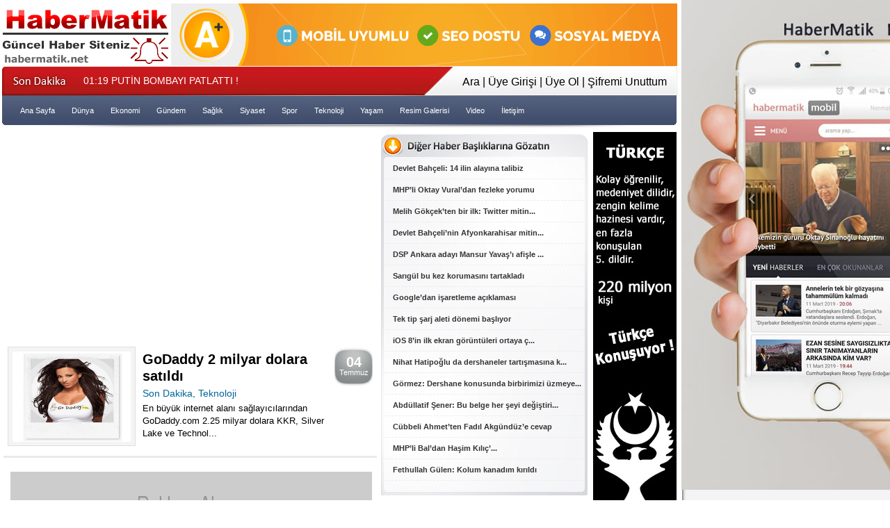

--- FILE ---
content_type: text/html; charset=UTF-8
request_url: http://demo.habermatik.net/ara/kkr
body_size: 11359
content:
<!DOCTYPE html PUBLIC "-//W3C//DTD XHTML 1.0 Transitional//EN" "http://www.w3.org/TR/xhtml1/DTD/xhtml1-transitional.dtd">
<html xmlns="http://www.w3.org/1999/xhtml">
<head>
<meta http-equiv="Content-Type" content="text/html; charset=utf-8" />
<title>  KKR  &raquo;  Demo Haber Sitesi V1.4</title>
<link rel="stylesheet" href="http://demo.habermatik.net/wp-content/themes/HaberMatik/style.css" type="text/css" media="screen" /> 
<link href="http://demo.habermatik.net/wp-content/themes/HaberMatik/css/style.css" rel="stylesheet" type="text/css" /> 
<link href="http://demo.habermatik.net/wp-content/themes/HaberMatik/css/reset.css" rel="stylesheet" type="text/css" />
<link rel="shortcut icon" href="" />
<script type="text/javascript" src="http://demo.habermatik.net/wp-content/themes/HaberMatik/js/jquery-1.7.2.min.js"></script>
<!--script type="text/javascript" src="https://ajax.googleapis.com/ajax/libs/jquery/1.7.2/jquery.min.js"></script-->
<script type="text/javascript" src="http://demo.habermatik.net/wp-content/themes/HaberMatik/js/jquery-ui-1.7.2.custom.min.js"></script>
<script type="text/javascript" src="http://demo.habermatik.net/wp-content/themes/HaberMatik/js/loopedslider.js"></script>
<script type="text/javascript" src="http://demo.habermatik.net/wp-content/themes/HaberMatik/js/jquery.corner.js"></script>
<!-- yazarlar,galeri -->
<script type="text/javascript" src="http://demo.habermatik.net/wp-content/themes/HaberMatik/js/jquery.msCarousel-min.js"></script>
<!-- /yazarlar,galeri -->
<script  type="text/javascript" src="http://demo.habermatik.net/wp-content/themes/HaberMatik/js/num.js" ></script> 

<script type="text/javascript">
jQuery(function( $ ) {
	$(".namazsehir").on('change',function () {
		$(".namazicerik").html('<div class="yukleniyor">Yükleniyor<br><img src="http://demo.habermatik.net/wp-content/themes/HaberMatik/images/hava/spinner.gif" width="66" height="66" /></div>');
		sehir = $(this).val();
		namazgetir(sehir);
	})
	.change();

	function namazgetir(sehir)
	{		
		var posted = "islem=namaz&sehir="+sehir;
		$.ajax({
			type:"POST",
			data:posted,
			url:"http://demo.habermatik.net/wp-content/themes/HaberMatik/lib/namazvakitleri.php",
			success:function(deger){										
				$(".namazicerik").html(deger);				
			},
			error:function(){
				$(".namazicerik").html('<strong>HATA<br /><span>Ajax Error</span></strong>');
			}
		});
	}

	hadisgetir();

	function hadisgetir()
	{		
		var posted = "islem=hadis";
		$.ajax({
			type:"POST",
			data:posted,
			url:"http://demo.habermatik.net/wp-content/themes/HaberMatik/lib/hadis.php",
			success:function(deger){										
				$(".hadisicerik").html(deger);				
			},
			error:function(){
				$(".hadisicerik").html('<strong>HATA<br /><span>Ajax Error</span></strong>');
			}
		});
	}

	/* font buyutmek kucultmek */
	$("a.font-down").click(function(){
		var boyut = $(".font-dinamik p").css("font-size").split('px');					
			var yeniboyut = parseInt(boyut[0]) - 1; 
			if(yeniboyut > 9) 
			{ 
				$(".font-dinamik p").css("font-size", yeniboyut+ "px"); 
				$(".font-dinamik strong").css("font-size", yeniboyut+ "px"); 
				$(".font-dinamik a").css("font-size", yeniboyut+ "px"); 
				$(".font-dinamik span").css("font-size", yeniboyut+ "px"); 
				
				$(".font-dinamik p").css("line-height", yeniboyut+5+ "px");	 
			}
		return false;
	});
	
	$("a.font-up").click(function(){
		var boyut = $(".font-dinamik p").css("font-size").split('px');					
			var yeniboyut = parseInt(boyut[0]) + 1;					
			if( yeniboyut < 30) 
			{ 
				$(".font-dinamik p").css("font-size", yeniboyut+ "px"); 
				$(".font-dinamik strong").css("font-size", yeniboyut+ "px"); 
				$(".font-dinamik a").css("font-size", yeniboyut+ "px"); 
				$(".font-dinamik span").css("font-size", yeniboyut+ "px"); 
				
				$(".font-dinamik p").css("line-height", yeniboyut+5+ "px");	 
			}
		return false;
	});
	
});	
</script>

<link rel="alternate" type="application/rss+xml" title="RSS 2.0" href="http://demo.habermatik.net/feed" />
<link rel="alternate" type="text/xml" title="RSS .92" href="http://demo.habermatik.net/feed/rss" />
<link rel="alternate" type="application/atom+xml" title="Atom 0.3" href="http://demo.habermatik.net/feed/atom" /> 
<link rel="pingback" href="http://demo.habermatik.net/xmlrpc.php" /> 
	<link rel='archives' title='Ocak 2020' href='http://demo.habermatik.net/2020/01' />
	<link rel='archives' title='Aralık 2015' href='http://demo.habermatik.net/2015/12' />
	<link rel='archives' title='Mayıs 2015' href='http://demo.habermatik.net/2015/05' />
	<link rel='archives' title='Nisan 2015' href='http://demo.habermatik.net/2015/04' />
	<link rel='archives' title='Ocak 2015' href='http://demo.habermatik.net/2015/01' />
	<link rel='archives' title='Nisan 2014' href='http://demo.habermatik.net/2014/04' />
	<link rel='archives' title='Mart 2014' href='http://demo.habermatik.net/2014/03' />
	<link rel='archives' title='Ocak 2014' href='http://demo.habermatik.net/2014/01' />
	<link rel='archives' title='Kasım 2013' href='http://demo.habermatik.net/2013/11' />
	<link rel='archives' title='Ekim 2013' href='http://demo.habermatik.net/2013/10' />
	<link rel='archives' title='Eylül 2013' href='http://demo.habermatik.net/2013/09' />
	<link rel='archives' title='Ağustos 2013' href='http://demo.habermatik.net/2013/08' />
	<link rel='archives' title='Temmuz 2013' href='http://demo.habermatik.net/2013/07' />
	<link rel='archives' title='Nisan 2013' href='http://demo.habermatik.net/2013/04' />
	<link rel='archives' title='Aralık 2012' href='http://demo.habermatik.net/2012/12' />
	<link rel='archives' title='Ekim 2012' href='http://demo.habermatik.net/2012/10' />
	<link rel='archives' title='Eylül 2012' href='http://demo.habermatik.net/2012/09' />
	<link rel='archives' title='Ağustos 2012' href='http://demo.habermatik.net/2012/08' />
	<link rel='archives' title='Temmuz 2012' href='http://demo.habermatik.net/2012/07' />
	<link rel='archives' title='Mayıs 2012' href='http://demo.habermatik.net/2012/05' />
	<link rel='archives' title='Nisan 2012' href='http://demo.habermatik.net/2012/04' />
	<link rel='archives' title='Mart 2012' href='http://demo.habermatik.net/2012/03' />
	<link rel='archives' title='Ocak 2012' href='http://demo.habermatik.net/2012/01' />
	<link rel='archives' title='Kasım 2011' href='http://demo.habermatik.net/2011/11' />
	<link rel='archives' title='Ekim 2011' href='http://demo.habermatik.net/2011/10' />
	<link rel='archives' title='Eylül 2011' href='http://demo.habermatik.net/2011/09' />
	<link rel='archives' title='Ağustos 2011' href='http://demo.habermatik.net/2011/08' />
	<link rel='archives' title='Temmuz 2011' href='http://demo.habermatik.net/2011/07' />
 
<meta name='robots' content='max-image-preview:large' />
<link rel='dns-prefetch' href='//s.w.org' />
<link rel="alternate" type="application/rss+xml" title="Demo Haber Sitesi &raquo; KKR etiket beslemesi" href="http://demo.habermatik.net/ara/kkr/feed" />
<script type="text/javascript">
window._wpemojiSettings = {"baseUrl":"https:\/\/s.w.org\/images\/core\/emoji\/13.1.0\/72x72\/","ext":".png","svgUrl":"https:\/\/s.w.org\/images\/core\/emoji\/13.1.0\/svg\/","svgExt":".svg","source":{"concatemoji":"http:\/\/demo.habermatik.net\/wp-includes\/js\/wp-emoji-release.min.js?ver=5.9.12"}};
/*! This file is auto-generated */
!function(e,a,t){var n,r,o,i=a.createElement("canvas"),p=i.getContext&&i.getContext("2d");function s(e,t){var a=String.fromCharCode;p.clearRect(0,0,i.width,i.height),p.fillText(a.apply(this,e),0,0);e=i.toDataURL();return p.clearRect(0,0,i.width,i.height),p.fillText(a.apply(this,t),0,0),e===i.toDataURL()}function c(e){var t=a.createElement("script");t.src=e,t.defer=t.type="text/javascript",a.getElementsByTagName("head")[0].appendChild(t)}for(o=Array("flag","emoji"),t.supports={everything:!0,everythingExceptFlag:!0},r=0;r<o.length;r++)t.supports[o[r]]=function(e){if(!p||!p.fillText)return!1;switch(p.textBaseline="top",p.font="600 32px Arial",e){case"flag":return s([127987,65039,8205,9895,65039],[127987,65039,8203,9895,65039])?!1:!s([55356,56826,55356,56819],[55356,56826,8203,55356,56819])&&!s([55356,57332,56128,56423,56128,56418,56128,56421,56128,56430,56128,56423,56128,56447],[55356,57332,8203,56128,56423,8203,56128,56418,8203,56128,56421,8203,56128,56430,8203,56128,56423,8203,56128,56447]);case"emoji":return!s([10084,65039,8205,55357,56613],[10084,65039,8203,55357,56613])}return!1}(o[r]),t.supports.everything=t.supports.everything&&t.supports[o[r]],"flag"!==o[r]&&(t.supports.everythingExceptFlag=t.supports.everythingExceptFlag&&t.supports[o[r]]);t.supports.everythingExceptFlag=t.supports.everythingExceptFlag&&!t.supports.flag,t.DOMReady=!1,t.readyCallback=function(){t.DOMReady=!0},t.supports.everything||(n=function(){t.readyCallback()},a.addEventListener?(a.addEventListener("DOMContentLoaded",n,!1),e.addEventListener("load",n,!1)):(e.attachEvent("onload",n),a.attachEvent("onreadystatechange",function(){"complete"===a.readyState&&t.readyCallback()})),(n=t.source||{}).concatemoji?c(n.concatemoji):n.wpemoji&&n.twemoji&&(c(n.twemoji),c(n.wpemoji)))}(window,document,window._wpemojiSettings);
</script>
<style type="text/css">
img.wp-smiley,
img.emoji {
	display: inline !important;
	border: none !important;
	box-shadow: none !important;
	height: 1em !important;
	width: 1em !important;
	margin: 0 0.07em !important;
	vertical-align: -0.1em !important;
	background: none !important;
	padding: 0 !important;
}
</style>
	<link rel='stylesheet' id='wp-block-library-css'  href='http://demo.habermatik.net/wp-includes/css/dist/block-library/style.min.css?ver=5.9.12' type='text/css' media='all' />
<style id='global-styles-inline-css' type='text/css'>
body{--wp--preset--color--black: #000000;--wp--preset--color--cyan-bluish-gray: #abb8c3;--wp--preset--color--white: #ffffff;--wp--preset--color--pale-pink: #f78da7;--wp--preset--color--vivid-red: #cf2e2e;--wp--preset--color--luminous-vivid-orange: #ff6900;--wp--preset--color--luminous-vivid-amber: #fcb900;--wp--preset--color--light-green-cyan: #7bdcb5;--wp--preset--color--vivid-green-cyan: #00d084;--wp--preset--color--pale-cyan-blue: #8ed1fc;--wp--preset--color--vivid-cyan-blue: #0693e3;--wp--preset--color--vivid-purple: #9b51e0;--wp--preset--gradient--vivid-cyan-blue-to-vivid-purple: linear-gradient(135deg,rgba(6,147,227,1) 0%,rgb(155,81,224) 100%);--wp--preset--gradient--light-green-cyan-to-vivid-green-cyan: linear-gradient(135deg,rgb(122,220,180) 0%,rgb(0,208,130) 100%);--wp--preset--gradient--luminous-vivid-amber-to-luminous-vivid-orange: linear-gradient(135deg,rgba(252,185,0,1) 0%,rgba(255,105,0,1) 100%);--wp--preset--gradient--luminous-vivid-orange-to-vivid-red: linear-gradient(135deg,rgba(255,105,0,1) 0%,rgb(207,46,46) 100%);--wp--preset--gradient--very-light-gray-to-cyan-bluish-gray: linear-gradient(135deg,rgb(238,238,238) 0%,rgb(169,184,195) 100%);--wp--preset--gradient--cool-to-warm-spectrum: linear-gradient(135deg,rgb(74,234,220) 0%,rgb(151,120,209) 20%,rgb(207,42,186) 40%,rgb(238,44,130) 60%,rgb(251,105,98) 80%,rgb(254,248,76) 100%);--wp--preset--gradient--blush-light-purple: linear-gradient(135deg,rgb(255,206,236) 0%,rgb(152,150,240) 100%);--wp--preset--gradient--blush-bordeaux: linear-gradient(135deg,rgb(254,205,165) 0%,rgb(254,45,45) 50%,rgb(107,0,62) 100%);--wp--preset--gradient--luminous-dusk: linear-gradient(135deg,rgb(255,203,112) 0%,rgb(199,81,192) 50%,rgb(65,88,208) 100%);--wp--preset--gradient--pale-ocean: linear-gradient(135deg,rgb(255,245,203) 0%,rgb(182,227,212) 50%,rgb(51,167,181) 100%);--wp--preset--gradient--electric-grass: linear-gradient(135deg,rgb(202,248,128) 0%,rgb(113,206,126) 100%);--wp--preset--gradient--midnight: linear-gradient(135deg,rgb(2,3,129) 0%,rgb(40,116,252) 100%);--wp--preset--duotone--dark-grayscale: url('#wp-duotone-dark-grayscale');--wp--preset--duotone--grayscale: url('#wp-duotone-grayscale');--wp--preset--duotone--purple-yellow: url('#wp-duotone-purple-yellow');--wp--preset--duotone--blue-red: url('#wp-duotone-blue-red');--wp--preset--duotone--midnight: url('#wp-duotone-midnight');--wp--preset--duotone--magenta-yellow: url('#wp-duotone-magenta-yellow');--wp--preset--duotone--purple-green: url('#wp-duotone-purple-green');--wp--preset--duotone--blue-orange: url('#wp-duotone-blue-orange');--wp--preset--font-size--small: 13px;--wp--preset--font-size--medium: 20px;--wp--preset--font-size--large: 36px;--wp--preset--font-size--x-large: 42px;}.has-black-color{color: var(--wp--preset--color--black) !important;}.has-cyan-bluish-gray-color{color: var(--wp--preset--color--cyan-bluish-gray) !important;}.has-white-color{color: var(--wp--preset--color--white) !important;}.has-pale-pink-color{color: var(--wp--preset--color--pale-pink) !important;}.has-vivid-red-color{color: var(--wp--preset--color--vivid-red) !important;}.has-luminous-vivid-orange-color{color: var(--wp--preset--color--luminous-vivid-orange) !important;}.has-luminous-vivid-amber-color{color: var(--wp--preset--color--luminous-vivid-amber) !important;}.has-light-green-cyan-color{color: var(--wp--preset--color--light-green-cyan) !important;}.has-vivid-green-cyan-color{color: var(--wp--preset--color--vivid-green-cyan) !important;}.has-pale-cyan-blue-color{color: var(--wp--preset--color--pale-cyan-blue) !important;}.has-vivid-cyan-blue-color{color: var(--wp--preset--color--vivid-cyan-blue) !important;}.has-vivid-purple-color{color: var(--wp--preset--color--vivid-purple) !important;}.has-black-background-color{background-color: var(--wp--preset--color--black) !important;}.has-cyan-bluish-gray-background-color{background-color: var(--wp--preset--color--cyan-bluish-gray) !important;}.has-white-background-color{background-color: var(--wp--preset--color--white) !important;}.has-pale-pink-background-color{background-color: var(--wp--preset--color--pale-pink) !important;}.has-vivid-red-background-color{background-color: var(--wp--preset--color--vivid-red) !important;}.has-luminous-vivid-orange-background-color{background-color: var(--wp--preset--color--luminous-vivid-orange) !important;}.has-luminous-vivid-amber-background-color{background-color: var(--wp--preset--color--luminous-vivid-amber) !important;}.has-light-green-cyan-background-color{background-color: var(--wp--preset--color--light-green-cyan) !important;}.has-vivid-green-cyan-background-color{background-color: var(--wp--preset--color--vivid-green-cyan) !important;}.has-pale-cyan-blue-background-color{background-color: var(--wp--preset--color--pale-cyan-blue) !important;}.has-vivid-cyan-blue-background-color{background-color: var(--wp--preset--color--vivid-cyan-blue) !important;}.has-vivid-purple-background-color{background-color: var(--wp--preset--color--vivid-purple) !important;}.has-black-border-color{border-color: var(--wp--preset--color--black) !important;}.has-cyan-bluish-gray-border-color{border-color: var(--wp--preset--color--cyan-bluish-gray) !important;}.has-white-border-color{border-color: var(--wp--preset--color--white) !important;}.has-pale-pink-border-color{border-color: var(--wp--preset--color--pale-pink) !important;}.has-vivid-red-border-color{border-color: var(--wp--preset--color--vivid-red) !important;}.has-luminous-vivid-orange-border-color{border-color: var(--wp--preset--color--luminous-vivid-orange) !important;}.has-luminous-vivid-amber-border-color{border-color: var(--wp--preset--color--luminous-vivid-amber) !important;}.has-light-green-cyan-border-color{border-color: var(--wp--preset--color--light-green-cyan) !important;}.has-vivid-green-cyan-border-color{border-color: var(--wp--preset--color--vivid-green-cyan) !important;}.has-pale-cyan-blue-border-color{border-color: var(--wp--preset--color--pale-cyan-blue) !important;}.has-vivid-cyan-blue-border-color{border-color: var(--wp--preset--color--vivid-cyan-blue) !important;}.has-vivid-purple-border-color{border-color: var(--wp--preset--color--vivid-purple) !important;}.has-vivid-cyan-blue-to-vivid-purple-gradient-background{background: var(--wp--preset--gradient--vivid-cyan-blue-to-vivid-purple) !important;}.has-light-green-cyan-to-vivid-green-cyan-gradient-background{background: var(--wp--preset--gradient--light-green-cyan-to-vivid-green-cyan) !important;}.has-luminous-vivid-amber-to-luminous-vivid-orange-gradient-background{background: var(--wp--preset--gradient--luminous-vivid-amber-to-luminous-vivid-orange) !important;}.has-luminous-vivid-orange-to-vivid-red-gradient-background{background: var(--wp--preset--gradient--luminous-vivid-orange-to-vivid-red) !important;}.has-very-light-gray-to-cyan-bluish-gray-gradient-background{background: var(--wp--preset--gradient--very-light-gray-to-cyan-bluish-gray) !important;}.has-cool-to-warm-spectrum-gradient-background{background: var(--wp--preset--gradient--cool-to-warm-spectrum) !important;}.has-blush-light-purple-gradient-background{background: var(--wp--preset--gradient--blush-light-purple) !important;}.has-blush-bordeaux-gradient-background{background: var(--wp--preset--gradient--blush-bordeaux) !important;}.has-luminous-dusk-gradient-background{background: var(--wp--preset--gradient--luminous-dusk) !important;}.has-pale-ocean-gradient-background{background: var(--wp--preset--gradient--pale-ocean) !important;}.has-electric-grass-gradient-background{background: var(--wp--preset--gradient--electric-grass) !important;}.has-midnight-gradient-background{background: var(--wp--preset--gradient--midnight) !important;}.has-small-font-size{font-size: var(--wp--preset--font-size--small) !important;}.has-medium-font-size{font-size: var(--wp--preset--font-size--medium) !important;}.has-large-font-size{font-size: var(--wp--preset--font-size--large) !important;}.has-x-large-font-size{font-size: var(--wp--preset--font-size--x-large) !important;}
</style>
<link rel="https://api.w.org/" href="http://demo.habermatik.net/wp-json/" /><link rel="alternate" type="application/json" href="http://demo.habermatik.net/wp-json/wp/v2/tags/56" />
 
<!-- HaberMatik Mobil V1.1 --> 
 
 
<!-- HaberMatik V1.4 -->
    <meta property="fb:app_id" content="" />
    <meta property="og:title" content="GoDaddy 2 milyar dolara satıldı" />
    <meta property="og:type" content="article" />
    <meta property="og:description" content="" />
    <meta property="og:image" content="http://demo.habermatik.net/wp-content/uploads/2011/07/godady1.jpg" />
    <meta property="og:url" content="http://demo.habermatik.net/godaddy-2-milyar-dolara-satildi.html" /> 
    
</head>
<body>
<div id="BuyukReklam">
<a href="https://www.habermatik.net/mobil-uygulama" target="_blank" title="Mobil Haber Sitesi Uygulaması"><img src="http://demo.habermatik.net/wp-content/themes/HaberMatik/images/BuyukReklam_reklam.jpg" alt="mobil haber uygulaması" /></a>
	
</div>
  <div id="SagReklam">
<img src="http://demo.habermatik.net/wp-content/themes/HaberMatik/images/turkce.jpg" alt="Türkçe Konuş" width="120" height="600" />
	 
</div> 
<div class="wrapper">
  <div id="logo">
    <a href="http://demo.habermatik.net"><img src="http://demo.habermatik.net/wp-content/themes/HaberMatik/images/logo.png" alt="logo" /></a>
  </div>
  <div class="banner_top">
  <a title="Web Tasarım" target="_blank" href="https://www.akinmedya.com.tr/web-tasarim.html"><img src="https://demo.habermatik.net/v3/wp-content/uploads/2017/11/728x90.gif" alt="web tasarımı"></a></div>
  <div id="mainmenubackground">
     <!-- Son Dakika -->  
     <div id="marquer">
	<div id="hotNews">
		<div class="container">
			<ul class="slides">
		 				<li><a href="http://demo.habermatik.net/haber-sitesi-mobil-uygulamasi.html" title="Haber Sitesi Mobil Uygulaması"><span class="hotTime">20:28</span>  Haber Sitesi Mobil Uygulaması</a></li>
					<li><a href="http://demo.habermatik.net/putin-bombayi-patlatti.html" title="PUTİN BOMBAYI PATLATTI !"><span class="hotTime">01:19</span>  PUTİN BOMBAYI PATLATTI !</a></li>
					<li><a href="http://demo.habermatik.net/tapeler-incelensin-dedi-dava-dustu.html" title="Tapeler İncelensin Dedi Dava Düştü"><span class="hotTime">23:35</span>  Tapeler İncelensin Dedi Dava Düştü</a></li>
					<li><a href="http://demo.habermatik.net/bir-cilgin-proje-daha-iflas-etti.html" title="Bir Çılgın Proje daha iflas etti"><span class="hotTime">18:44</span>  Bir Çılgın Proje daha iflas etti</a></li>
					<li><a href="http://demo.habermatik.net/esaddan-erdogan-icin-sok-sozler.html" title="ESAD&#8217;DAN ERDOĞAN İÇİN ŞOK SÖZLER"><span class="hotTime">19:18</span>  ESAD&#8217;DAN ERDOĞAN İÇİN ŞOK SÖZLER</a></li>
					<li><a href="http://demo.habermatik.net/osmanlinin-kutul-amare-zaferi.html" title="Osmanlı&#8217;nın Kut&#8217;ül Amare zaferi"><span class="hotTime">02:14</span>  Osmanlı&#8217;nın Kut&#8217;ül Amare zaferi</a></li>
					<li><a href="http://demo.habermatik.net/youtubea-erisim-engellendi.html" title="Youtube&#8217;a erişim engellendi"><span class="hotTime">17:41</span>  Youtube&#8217;a erişim engellendi</a></li>
					<li><a href="http://demo.habermatik.net/antalyada-baskan-adaylari-mal-varliklarini-acikladi.html" title="Antalya&#8217;da başkan adayları mal varlıklarını açıkladı"><span class="hotTime">17:41</span>  Antalya&#8217;da başkan adayları mal varlıklarını açıkladı</a></li>
					<li><a href="http://demo.habermatik.net/chp-yerel-secimler-icin-yardim-dagitiyor.html" title="CHP yerel seçimler için yardım dağıtıyor"><span class="hotTime">17:41</span>  CHP yerel seçimler için yardım dağıtıyor</a></li>
				</ul>
		</div>
	</div>
 </div>    <!-- /#Son Dakika -->
    <!-- Giriş -->
       <div id="loginbox">
	
		<div style="float:right;" class="UserMenu">
	<a href="#" style="cursor:pointer;" onclick="$('.UserMenu').hide(); $('#FormAra').show(); return false;">		Ara</a>	|	<a href="#" style="cursor:pointer;" onclick="$('.UserMenu').hide(); $('#formLogin').show(); return false;">Üye Girişi</a> | <a href="http://demo.habermatik.net/wp-login.php?action=register">Üye Ol</a> | <a href="http://demo.habermatik.net/wp-login.php?action=lostpassword">Şifremi Unuttum</a>
				</div> 
				<!-- Üye Girişi -->
				<form action="http://demo.habermatik.net/wp-login.php" method="post" name="login" id="formLogin" style="display:none; position:relative;">
					<input type="text" id="nick" name="log" value="Kullanıcı Adı" /> 
					<input type="password" id="pass" name="pwd" value="12345" /> 
				
					<input type="submit" name="submit" id="loginsubmit" value="Giriş" /> 
					
					<input type="hidden" name="redirect_to" value="/ara/kkr"/>
					<span style="float:right; font-weight:bold; color:#aaa; position:absolute; font-size:9px; font-weight:bold; cursor:pointer; top:13px;" onclick="$('#formLogin').hide(); $('.UserMenu').show();">&nbsp;x&nbsp;</span>
				</form>  
				<!-- Ara -->
				<form action="http://demo.habermatik.net/" method="get"  id="FormAra" style="display:none; position:relative;">
		             <input type="text" id="nick" name="s" value="Ara..." />
					 <input type="submit"  id="loginsubmit" value="ARA"  />
                        
					<span style="float:right; font-weight:bold; color:#aaa; position:absolute; font-size:9px; font-weight:bold; cursor:pointer; top:13px;" onclick="$('#FormAra').hide(); $('.UserMenu').show();">&nbsp;x&nbsp;</span>
				</form> 
				
				  </div>
					<!-- /#Giriş -->
    <div id="tabmenu"> 
  <div class="ust-menu"><ul id="menu-a" class="menu"><li id="menu-item-356" class="menu-item menu-item-type-custom menu-item-object-custom menu-item-home menu-item-356"><a href="http://demo.habermatik.net/">Ana Sayfa</a></li>
<li id="menu-item-357" class="menu-item menu-item-type-taxonomy menu-item-object-category menu-item-357"><a href="http://demo.habermatik.net/kategori/dunya">Dünya</a></li>
<li id="menu-item-358" class="menu-item menu-item-type-taxonomy menu-item-object-category menu-item-358"><a href="http://demo.habermatik.net/kategori/ekonomi">Ekonomi</a></li>
<li id="menu-item-359" class="menu-item menu-item-type-taxonomy menu-item-object-category menu-item-359"><a href="http://demo.habermatik.net/kategori/gundem">Gündem</a></li>
<li id="menu-item-361" class="menu-item menu-item-type-taxonomy menu-item-object-category menu-item-361"><a href="http://demo.habermatik.net/kategori/saglik">Sağlık</a></li>
<li id="menu-item-362" class="menu-item menu-item-type-taxonomy menu-item-object-category menu-item-362"><a href="http://demo.habermatik.net/kategori/siyaset">Siyaset</a></li>
<li id="menu-item-363" class="menu-item menu-item-type-taxonomy menu-item-object-category menu-item-363"><a href="http://demo.habermatik.net/kategori/spor">Spor</a></li>
<li id="menu-item-364" class="menu-item menu-item-type-taxonomy menu-item-object-category menu-item-364"><a href="http://demo.habermatik.net/kategori/teknoloji">Teknoloji</a></li>
<li id="menu-item-365" class="menu-item menu-item-type-taxonomy menu-item-object-category menu-item-365"><a href="http://demo.habermatik.net/kategori/yasam">Yaşam</a></li>
<li id="menu-item-366" class="menu-item menu-item-type-taxonomy menu-item-object-category menu-item-366"><a href="http://demo.habermatik.net/kategori/resim-galerisi">Resim Galerisi</a></li>
<li id="menu-item-367" class="menu-item menu-item-type-taxonomy menu-item-object-category menu-item-367"><a href="http://demo.habermatik.net/kategori/video">Video</a></li>
<li id="menu-item-414" class="menu-item menu-item-type-post_type menu-item-object-page menu-item-414"><a href="http://demo.habermatik.net/iletisim">İletişim</a></li>
</ul></div>    </div>
  </div>
 <!-- /#Header Son -->  
  <!--#SON HABERLER Begin-->
<div class="son_haberler">
<div class="Margin10"><script async src="https://pagead2.googlesyndication.com/pagead/js/adsbygoogle.js"></script>
<!-- goruntuluyatay -->
<ins class="adsbygoogle"
     style="display:block"
     data-ad-client="ca-pub-6750829274195388"
     data-ad-slot="4351310726"
     data-ad-format="auto"
     data-full-width-responsive="true"></ins>
<script>
     (adsbygoogle = window.adsbygoogle || []).push({});
</script></div>

<!-- haber -->
    <div class="son_haber_box">
<div class="tarih">
  <div class="gun">04</div>
  <div class="ay">Temmuz</div>
</div>
<div class="image">
	

                <a href="http://demo.habermatik.net/godaddy-2-milyar-dolara-satildi.html" title="GoDaddy 2 milyar dolara satıldı"><img src="http://demo.habermatik.net/wp-content/uploads/2011/07/godady1.jpg" width="170" height="130" alt="GoDaddy 2 milyar dolara satıldı" /></a>
						 </div>
          <div class="title"><a href="http://demo.habermatik.net/godaddy-2-milyar-dolara-satildi.html">GoDaddy 2 milyar dolara satıldı </a></div>
          <div class="kategori"><a href="http://demo.habermatik.net/kategori/son-dakika" rel="category tag">Son Dakika</a>, <a href="http://demo.habermatik.net/kategori/teknoloji" rel="category tag">Teknoloji</a></div>
          <div class="haber">En büyük internet alanı sağlayıcılarından GoDaddy.com 2.25 milyar dolara KKR, Silver Lake ve Technol...
          </div>
    </div>
    <!-- /haber -->
    		
   <div class="alignleft Margin10"></div>
   <div class="alignright Margin10"></div> 
   
    <div class="Margin10">
<a href="http://demo.habermatik.net/iletisim"><img src="http://demo.habermatik.net/wp-content/themes/HaberMatik/images/520x90.png" alt="reklam ver" /></a></div>
  </div><!--#SON HABERLER END-->
  <!-- Sidebar -->
    <div class="sag_bar">
  <!--#YAZAR BLOGLARI  Begin-->
  <div class="yazar_bloklari">

 <div class="ilgili_haberler">
<div class="title">
    <p>&nbsp;</p>
</div>

<ul>
    <li><a href="http://demo.habermatik.net/devlet-bahceli-14-ilin-alayina-talibiz.html" title="Devlet Bahçeli: 14 ilin alayına talibiz">Devlet Bahçeli: 14 ilin alayına talibiz</a></li>
    <li><a href="http://demo.habermatik.net/mhpli-oktay-vuraldan-fezleke-yorumu.html" title="MHP&#8217;li Oktay Vural&#8217;dan fezleke yorumu">MHP&#8217;li Oktay Vural&#8217;dan fezleke yorumu</a></li>
    <li><a href="http://demo.habermatik.net/melih-gokcekten-bir-ilk-twitter-mitingi-yapalim.html" title="Melih Gökçek&#8217;ten bir ilk: Twitter mitingi yapalım">Melih Gökçek&#8217;ten bir ilk: Twitter mitin...</a></li>
    <li><a href="http://demo.habermatik.net/devlet-bahcelinin-afyonkarahisar-mitingi-konusmasi.html" title="Devlet Bahçeli&#8217;nin Afyonkarahisar mitingi konuşması">Devlet Bahçeli&#8217;nin Afyonkarahisar mitin...</a></li>
    <li><a href="http://demo.habermatik.net/dsp-ankara-adayi-mansur-yavasi-afisle-vurdu.html" title="DSP Ankara adayı Mansur Yavaş&#8217;ı afişle vurdu">DSP Ankara adayı Mansur Yavaş&#8217;ı afişle ...</a></li>
    <li><a href="http://demo.habermatik.net/sarigul-bu-kez-korumasini-tartakladi.html" title="Sarıgül bu kez korumasını tartakladı">Sarıgül bu kez korumasını tartakladı</a></li>
    <li><a href="http://demo.habermatik.net/googledan-isaretleme-aciklamasi.html" title="Google&#8217;dan işaretleme açıklaması">Google&#8217;dan işaretleme açıklaması</a></li>
    <li><a href="http://demo.habermatik.net/tek-tip-sarj-aleti-donemi-basliyor.html" title="Tek tip şarj aleti dönemi başlıyor">Tek tip şarj aleti dönemi başlıyor</a></li>
    <li><a href="http://demo.habermatik.net/ios-8in-ilk-ekran-goruntuleri-ortaya-cikti.html" title="iOS 8&#8217;in ilk ekran görüntüleri ortaya çıktı">iOS 8&#8217;in ilk ekran görüntüleri ortaya ç...</a></li>
    <li><a href="http://demo.habermatik.net/nihat-hatipoglu-da-dershaneler-tartismasina-katildi.html" title="Nihat Hatipoğlu da dershaneler tartışmasına katıldı">Nihat Hatipoğlu da dershaneler tartışmasına k...</a></li>
    <li><a href="http://demo.habermatik.net/gormez-dershane-konusunda-birbirimizi-uzmeyelim.html" title="Görmez: Dershane konusunda birbirimizi üzmeyelim">Görmez: Dershane konusunda birbirimizi üzmeye...</a></li>
    <li><a href="http://demo.habermatik.net/abdullatif-sener-bu-belge-her-seyi-degistirir.html" title="Abdüllatif Şener: Bu belge her şeyi değiştirir">Abdüllatif Şener: Bu belge her şeyi değiştiri...</a></li>
    <li><a href="http://demo.habermatik.net/cubbeli-ahmetten-fadil-akgunduze-cevap.html" title="Cübbeli Ahmet&#8217;ten Fadıl Akgündüz&#8217;e cevap">Cübbeli Ahmet&#8217;ten Fadıl Akgündüz&#8217;e cevap</a></li>
    <li><a href="http://demo.habermatik.net/mhpli-baldan-hasim-kilica-git-namusunu-temizle.html" title="MHP&#8217;li Bal&#8217;dan Haşim Kılıç&#8217;a: Git namusunu temizle">MHP&#8217;li Bal&#8217;dan Haşim Kılıç&#8217;...</a></li>
    <li><a href="http://demo.habermatik.net/fethullah-gulen-kolum-kanadim-kirildi.html" title="Fethullah Gülen: Kolum kanadım kırıldı">Fethullah Gülen: Kolum kanadım kırıldı</a></li>
  </ul>		 
 
</ul>

<p>&nbsp;</p>
</div>    <div class="num-haber nsideSlide">
    <div class="nitems">
        <ul>
           <li>
            	
<a href="http://demo.habermatik.net/putin-bombayi-patlatti.html" title="PUTİN BOMBAYI PATLATTI !"><img src="http://demo.habermatik.net/wp-content/uploads/2015/12/putin-imza-atti.jpg" width="300" height="225" alt="PUTİN BOMBAYI PATLATTI !" /></a>
 <div class="nbaslik"><a href="http://demo.habermatik.net/putin-bombayi-patlatti.html">PUTİN BOMBAYI PATLATTI !</a></div>
            </li>

          <li>
            	
<a href="http://demo.habermatik.net/tapeler-incelensin-dedi-dava-dustu.html" title="Tapeler İncelensin Dedi Dava Düştü"><img src="http://demo.habermatik.net/wp-content/uploads/2015/05/chp-akp-tape.jpg" width="300" height="225" alt="Tapeler İncelensin Dedi Dava Düştü" /></a>
 <div class="nbaslik"><a href="http://demo.habermatik.net/tapeler-incelensin-dedi-dava-dustu.html">Tapeler İncelensin Dedi Dava Düştü</a></div>
            </li>

          <li>
            	
<a href="http://demo.habermatik.net/bir-cilgin-proje-daha-iflas-etti.html" title="Bir Çılgın Proje daha iflas etti"><img src="http://demo.habermatik.net/wp-content/uploads/2015/04/sabuncubeli-tuneli-iflas.jpg" width="300" height="225" alt="Bir Çılgın Proje daha iflas etti" /></a>
 <div class="nbaslik"><a href="http://demo.habermatik.net/bir-cilgin-proje-daha-iflas-etti.html">Bir Çılgın Proje daha iflas etti</a></div>
            </li>

          <li>
            
 
<a href="http://demo.habermatik.net/esaddan-erdogan-icin-sok-sozler.html" title="ESAD&#8217;DAN ERDOĞAN İÇİN ŞOK SÖZLER"><img src="http://demo.habermatik.net/wp-content/uploads/2015/01/suriye-erdogan-suclu.jpg" width="300" height="225" alt="ESAD&#8217;DAN ERDOĞAN İÇİN ŞOK SÖZLER" /></a>
 
  <div class="nbaslik"><a href="http://demo.habermatik.net/esaddan-erdogan-icin-sok-sozler.html">ESAD&#8217;DAN ERDOĞAN İÇİN ŞOK SÖZLER</a></div>
            </li>

          <li>
            	
<a href="http://demo.habermatik.net/osmanlinin-kutul-amare-zaferi.html" title="Osmanlı&#8217;nın Kut&#8217;ül Amare zaferi"><img src="http://demo.habermatik.net/wp-content/uploads/2014/04/kutul-amare-zaferi.jpg" width="300" height="225" alt="Osmanlı&#8217;nın Kut&#8217;ül Amare zaferi" /></a>
 <div class="nbaslik"><a href="http://demo.habermatik.net/osmanlinin-kutul-amare-zaferi.html">Osmanlı&#8217;nın Kut&#8217;ül Amare zaferi</a></div>
            </li>

          <li>
            
 
<a href="http://demo.habermatik.net/sampiyon-galatasaray-2011-2012-sezonu.html" title="Şampiyon Galatasaray &#8211; 2011-2012 Sezonu"><img src="http://demo.habermatik.net/wp-content/uploads/2012/05/sampiyon-galatasaray.jpg" width="300" height="225" alt="Şampiyon Galatasaray &#8211; 2011-2012 Sezonu" /></a>
 
  <div class="nbaslik"><a href="http://demo.habermatik.net/sampiyon-galatasaray-2011-2012-sezonu.html">Şampiyon Galatasaray &#8211; 2011-2012 Sezonu</a></div>
            </li>

          <li>
            
 
<a href="http://demo.habermatik.net/trt-okulda-sis-bombasi-dersi.html" title="TRT Okul&#8217;da sis bombası dersi"><img src="http://demo.habermatik.net/wp-content/uploads/2012/04/trt-sis-bombasi.jpg" width="300" height="225" alt="TRT Okul&#8217;da sis bombası dersi" /></a>
 
  <div class="nbaslik"><a href="http://demo.habermatik.net/trt-okulda-sis-bombasi-dersi.html">TRT Okul&#8217;da sis bombası dersi</a></div>
            </li>

          <li>
            
 
<a href="http://demo.habermatik.net/hakan-sukur-itiraf-etti.html" title="Hakan Şükür itiraf etti"><img src="http://demo.habermatik.net/wp-content/uploads/2012/03/hakan-sukur-itiraf.jpg" width="300" height="225" alt="Hakan Şükür itiraf etti" /></a>
 
  <div class="nbaslik"><a href="http://demo.habermatik.net/hakan-sukur-itiraf-etti.html">Hakan Şükür itiraf etti</a></div>
            </li>

          <li>
            
 
<a href="http://demo.habermatik.net/dogalgaza-zam-yapildi.html" title="Doğalgaza zam yapıldı"><img src="http://demo.habermatik.net/wp-content/uploads/2012/03/dogal-gaz-zammi.jpg" width="300" height="225" alt="Doğalgaza zam yapıldı" /></a>
 
  <div class="nbaslik"><a href="http://demo.habermatik.net/dogalgaza-zam-yapildi.html">Doğalgaza zam yapıldı</a></div>
            </li>

          <li>
            
 
<a href="http://demo.habermatik.net/fatih-sultan-mehmetin-en-genc-portresi.html" title="Fatih Sultan Mehmet&#8217;in en genç portresi"><img src="http://demo.habermatik.net/wp-content/uploads/2012/03/fsm-portre.jpg" width="300" height="225" alt="Fatih Sultan Mehmet&#8217;in en genç portresi" /></a>
 
  <div class="nbaslik"><a href="http://demo.habermatik.net/fatih-sultan-mehmetin-en-genc-portresi.html">Fatih Sultan Mehmet&#8217;in en genç portresi</a></div>
            </li>

          <li>
            
 
<a href="http://demo.habermatik.net/persembe-gunu-her-seyi-aciklayacagim.html" title="Perşembe günü her şeyi açıklayacağım"><img src="http://demo.habermatik.net/wp-content/uploads/2012/03/aziz-baskan.jpg" width="300" height="225" alt="Perşembe günü her şeyi açıklayacağım" /></a>
 
  <div class="nbaslik"><a href="http://demo.habermatik.net/persembe-gunu-her-seyi-aciklayacagim.html">Perşembe günü her şeyi açıklayacağım</a></div>
            </li>

          <li>
            
 
<a href="http://demo.habermatik.net/sahte-bal-ureten-firmalar-aciklandi.html" title="Sahte Bal Üreten Firmalar Açıklandı"><img src="http://demo.habermatik.net/wp-content/uploads/2012/03/sahte-bal.jpg" width="300" height="225" alt="Sahte Bal Üreten Firmalar Açıklandı" /></a>
 
  <div class="nbaslik"><a href="http://demo.habermatik.net/sahte-bal-ureten-firmalar-aciklandi.html">Sahte Bal Üreten Firmalar Açıklandı</a></div>
            </li>

       </ul>
    </div>
     <div class="nitemList">
        <a class="first current"   href="http://demo.habermatik.net/putin-bombayi-patlatti.html">1</a>
      <a href="http://demo.habermatik.net/tapeler-incelensin-dedi-dava-dustu.html">2</a>
      <a href="http://demo.habermatik.net/bir-cilgin-proje-daha-iflas-etti.html">3</a>
      <a href="http://demo.habermatik.net/esaddan-erdogan-icin-sok-sozler.html">4</a>
      <a href="http://demo.habermatik.net/osmanlinin-kutul-amare-zaferi.html">5</a>
      <a href="http://demo.habermatik.net/sampiyon-galatasaray-2011-2012-sezonu.html">6</a>
      <a href="http://demo.habermatik.net/trt-okulda-sis-bombasi-dersi.html">7</a>
      <a href="http://demo.habermatik.net/hakan-sukur-itiraf-etti.html">8</a>
      <a href="http://demo.habermatik.net/dogalgaza-zam-yapildi.html">9</a>
      <a href="http://demo.habermatik.net/fatih-sultan-mehmetin-en-genc-portresi.html">10</a>
      <a href="http://demo.habermatik.net/persembe-gunu-her-seyi-aciklayacagim.html">11</a>
      <a href="http://demo.habermatik.net/sahte-bal-ureten-firmalar-aciklandi.html">12</a>
          </div></div>
<div class="spor_basliklari">
<div class="title"> </div>
 		       <div class="box">
        <div class="resim">
		
<a href="http://demo.habermatik.net/ahmet-cakar-drogba-kafasina-gore-takiliyor.html" title="Ahmet Çakar: Drogba kafasına göre takılıyor"><img src="http://demo.habermatik.net/wp-content/uploads/Ahmet-Cakar-Drogba-kafasina-gore-takiliyor.jpg" width="84" height="81" alt="Ahmet Çakar: Drogba kafasına göre takılıyor" /></a>
 
 		
		</div>
        <div class="baslik"><a href="http://demo.habermatik.net/ahmet-cakar-drogba-kafasina-gore-takiliyor.html">Ahmet Çakar: Drogba kafasına göre... </a></div>
        <div class="tarih">05 Mart 2014 </div>
        <div class="devam"><a href="http://demo.habermatik.net/ahmet-cakar-drogba-kafasina-gore-takiliyor.html">Devamı &raquo;</a></div>
      </div>
	      <div class="box">
        <div class="resim">
		
<a href="http://demo.habermatik.net/fifa-sike-yapan-yoneticiye-omur-boyu-men-cezasi-verdi.html" title="FİFA şike yapan yöneticiye ömür boyu men cezası verdi"><img src="http://demo.habermatik.net/wp-content/uploads/FIFA-sike-yapan-yoneticiye-omur-boyu-men-cezasi-verdi.jpg" width="84" height="81" alt="FİFA şike yapan yöneticiye ömür boyu men cezası verdi" /></a>
 
 		
		</div>
        <div class="baslik"><a href="http://demo.habermatik.net/fifa-sike-yapan-yoneticiye-omur-boyu-men-cezasi-verdi.html">FİFA şike yapan yöneticiye ömür b... </a></div>
        <div class="tarih">05 Mart 2014 </div>
        <div class="devam"><a href="http://demo.habermatik.net/fifa-sike-yapan-yoneticiye-omur-boyu-men-cezasi-verdi.html">Devamı &raquo;</a></div>
      </div>
	      <div class="box">
        <div class="resim">
		
<a href="http://demo.habermatik.net/takimlarimiz-iffhsnin-en-iyi-takimlar-listesinde-dususte.html" title="Takımlarımız IFFHS’nin en iyi takımlar listesinde düşüşte"><img src="http://demo.habermatik.net/wp-content/uploads/Takimlarimiz-IFFHSnin-en-iyi-takimlar-listesinde-dususte.jpg" width="84" height="81" alt="Takımlarımız IFFHS’nin en iyi takımlar listesinde düşüşte" /></a>
 
 		
		</div>
        <div class="baslik"><a href="http://demo.habermatik.net/takimlarimiz-iffhsnin-en-iyi-takimlar-listesinde-dususte.html">Takımlarımız IFFHS’nin en iyi tak... </a></div>
        <div class="tarih">05 Mart 2014 </div>
        <div class="devam"><a href="http://demo.habermatik.net/takimlarimiz-iffhsnin-en-iyi-takimlar-listesinde-dususte.html">Devamı &raquo;</a></div>
      </div>
	      <div class="box">
        <div class="resim">
		
<a href="http://demo.habermatik.net/2020-olimpiyatlari-tokyoda-duzenlenecek.html" title="2020 Olimpiyatları Tokyo&#8217;da düzenlenecek!"><img src="http://demo.habermatik.net/wp-content/uploads/2020-Olimpiyatlari-Tokyoda-duzenlenecek.jpg" width="84" height="81" alt="2020 Olimpiyatları Tokyo&#8217;da düzenlenecek!" /></a>
 
 		
		</div>
        <div class="baslik"><a href="http://demo.habermatik.net/2020-olimpiyatlari-tokyoda-duzenlenecek.html">2020 Olimpiyatları Tokyo&#8217;da... </a></div>
        <div class="tarih">09 Eylül 2013 </div>
        <div class="devam"><a href="http://demo.habermatik.net/2020-olimpiyatlari-tokyoda-duzenlenecek.html">Devamı &raquo;</a></div>
      </div>
	      
      
      
      
  </div><div class="widget">			<div class="textwidget"><p><script type=\"text/javascript\"><!--
google_ad_client = \"ca-pub-6750829274195388\";
/* 300x250, oluşturulma 25.08.2009 */
google_ad_slot = \"2971682597\";
google_ad_width = 300;
google_ad_height = 250;
//-->
</script><br />
<script type=\"text/javascript\"
src=\"http://pagead2.googlesyndication.com/pagead/show_ads.js\">
</script></p>
</div>
		</div></div><div class="widget"><a title="mobil uygulama yapma" target="_blank" href="https://mobilmatik.com"><img src="http://demo.habermatik.net/v2/wp-content/uploads/2022/02/300x250.gif" alt="mobil uygulama" /></a></div></div><div class="widget">			<div class="textwidget"><p><iframe loading="lazy" style="border: none; overflow: hidden;" src="https://www.facebook.com/plugins/page.php?href=https%3A%2F%2Fwww.facebook.com%2Fhabermatik.net&amp;tabs=timeline&amp;width=300&amp;height=0&amp;small_header=false&amp;adapt_container_width=false&amp;hide_cover=false&amp;show_facepile=true&amp;appId=623704941011033" frameborder="0" scrolling="no"></iframe></p>
</div>
		</div></div>
  </div>   
  </div> <!-- /#Sidebar -->
   <!--#VIDEOLAR  Begin-->
   <div class="videolar">
 		 <!-- video -->
    <div class="box">
<div class="resim">
	

                 <a href="http://demo.habermatik.net/haber-sitesi-mobil-uygulamasi.html" title="Haber Sitesi Mobil Uygulaması"><img src="http://demo.habermatik.net/wp-content/uploads/2020/01/habersitesi-mobiluygulama-141x104.jpg" width="141" height="104" alt="Haber Sitesi Mobil Uygulaması" /></a>
						
</div>
<div class="simge"><img src="http://demo.habermatik.net/wp-content/themes/HaberMatik/images/video_icon.png" alt="video haber" width="16" height="16" /></div>
<div class="link"><a href="http://demo.habermatik.net/haber-sitesi-mobil-uygulamasi.html">Haber Sitesi Mobil Uygulaması</a></div>

    </div>
<!-- /video -->	
	<!-- video -->
    <div class="box">
<div class="resim">
	

                 <a href="http://demo.habermatik.net/dugun-salonlari-tanitim.html" title="Düğün Salonları tanıtım"><img src="http://demo.habermatik.net/wp-content/uploads/2013/04/düğün-salonları.jpg" width="141" height="104" alt="Düğün Salonları tanıtım" /></a>
						
</div>
<div class="simge"><img src="http://demo.habermatik.net/wp-content/themes/HaberMatik/images/video_icon.png" alt="video haber" width="16" height="16" /></div>
<div class="link"><a href="http://demo.habermatik.net/dugun-salonlari-tanitim.html">Düğün Salonları tanıtım</a></div>

    </div>
<!-- /video -->	
	<!-- video -->
    <div class="box">
<div class="resim">
	

                 <a href="http://demo.habermatik.net/kalem-kuran-tv-tanitimi-konya.html" title="Kalem Kuran Tv Tanıtımı Konya"><img src="http://demo.habermatik.net/wp-content/uploads/2012/07/ayfa-kalem-kuran1.jpg" width="141" height="104" alt="Kalem Kuran Tv Tanıtımı Konya" /></a>
						
</div>
<div class="simge"><img src="http://demo.habermatik.net/wp-content/themes/HaberMatik/images/video_icon.png" alt="video haber" width="16" height="16" /></div>
<div class="link"><a href="http://demo.habermatik.net/kalem-kuran-tv-tanitimi-konya.html">Kalem Kuran Tv Tanıtımı Konya</a></div>

    </div>
<!-- /video -->	
	<!-- video -->
    <div class="box">
<div class="resim">
	

                 <a href="http://demo.habermatik.net/kuran-okuyan-kalem-v2.html" title="Kuran Okuyan Kalem V2"><img src="http://demo.habermatik.net/wp-content/uploads/2012/07/ayfa-kalem-kuran.jpg" width="141" height="104" alt="Kuran Okuyan Kalem V2" /></a>
						
</div>
<div class="simge"><img src="http://demo.habermatik.net/wp-content/themes/HaberMatik/images/video_icon.png" alt="video haber" width="16" height="16" /></div>
<div class="link"><a href="http://demo.habermatik.net/kuran-okuyan-kalem-v2.html">Kuran Okuyan Kalem V2</a></div>

    </div>
<!-- /video -->	
	<!-- video -->
    <div class="box">
<div class="resim">

<a href="http://demo.habermatik.net/bu-hafta-vizyona-giren-filmler.html" title="Bu hafta vizyona giren filmler"><img src="http://demo.habermatik.net/wp-content/uploads/2012/03/vizyona-girenler.jpg" width="141" height="104" alt="Bu hafta vizyona giren filmler" /></a>
 
 
</div>
<div class="simge"><img src="http://demo.habermatik.net/wp-content/themes/HaberMatik/images/video_icon.png" alt="video haber" width="16" height="16" /></div>
<div class="link"><a href="http://demo.habermatik.net/bu-hafta-vizyona-giren-filmler.html">Bu hafta vizyona giren filmler</a></div>

    </div>
<!-- /video -->	
	   
   </div> 
  <!--#VIDEOLAR  END-->
  
  <!--#FOOTER  Begin-->

<div class="footer">
    <div class="set1">
  <ul>
                     <li class="facebook"><a href="http://www.facebook.com/habermatik.net" target="_blank">Facebook</a></li>                      <li class="twitter"><a href="http://twitter.com/habermatik" target="_blank">Twitter</a></li>                        <li class="instagram"><a href="https://www.instagram.com/habermatik/" target="_blank">Instagram</a></li>                         <li class="youtube"><a href="https://www.youtube.com/user/habermatik" target="_blank">Youtube</a></li>                          <li class="vimeo"><a href="https://vimeo.com/habermatik" target="_blank">Vimeo</a></li>					<li class="rss"><a href="http://demo.habermatik.net/feed" title="RSS Haber" target="_blank">RSS Haberler</a></li>
                   <li class="hosting"><a href="https://www.akinmedya.com.tr/" title="Kurumsal Çözümler" target="_blank">Hosting</a></li>
 
  <div class="up"><a href="#"><img src="http://demo.habermatik.net/wp-content/themes/HaberMatik/images/up.gif" width="89" height="28" alt="yukarı git" /></a></div>
    </div><!--#FOOTER  SET END-->
    
    <!--#FOOTER  LINKS-->
    <div class="footer_links">
      <div class="bloklar">
      
	<div class="alt-blok1"><ul id="menu-footer-backlink" class="menu"><li id="menu-item-652" class="menu-item menu-item-type-custom menu-item-object-custom menu-item-652"><a href="https://www.wpmatik.com/urun-kategori/eklentiler">WooCommerce Sanal POS</a></li>
<li id="menu-item-760" class="menu-item menu-item-type-custom menu-item-object-custom menu-item-760"><a title="Kurumsal Web Tasarım" href="https://www.akinmedya.com.tr/web-tasarim.html">Kurumsal Web Tasarımı</a></li>
<li id="menu-item-761" class="menu-item menu-item-type-custom menu-item-object-custom menu-item-761"><a target="_blank" rel="noopener" href="https://www.wpmatik.com/mobil-uygulama">WordPress Mobil Uygulama</a></li>
<li id="menu-item-762" class="menu-item menu-item-type-custom menu-item-object-custom menu-item-762"><a href="https://www.akinmedya.com.tr/e-ticaret-yazilimi.html">E-Ticaret Yazılımı</a></li>
</ul></div>     
      </div>
      <div class="bloklar">
       <div class="menu"><ul>
<li class="page_item page-item-412"><a href="http://demo.habermatik.net/iletisim">İletişim</a></li>
<li class="page_item page-item-2"><a href="http://demo.habermatik.net/ornek-sayfa">Örnek sayfa</a></li>
</ul></div>
      </div>
      <div class="bloklar">
  <div class="menu"><ul>
<li class="page_item page-item-412"><a href="http://demo.habermatik.net/iletisim">İletişim</a></li>
<li class="page_item page-item-2"><a href="http://demo.habermatik.net/ornek-sayfa">Örnek sayfa</a></li>
</ul></div>
      </div>
      <div class="bloklar">
<div class="menu"><ul>
<li class="page_item page-item-412"><a href="http://demo.habermatik.net/iletisim">İletişim</a></li>
<li class="page_item page-item-2"><a href="http://demo.habermatik.net/ornek-sayfa">Örnek sayfa</a></li>
</ul></div>
      </div>
      <div class="bloklar">
    <ul>
		       
		          </ul>
      </div>
    </div>
	
	<!--#FOOTER  LINKS END-->
    
    <div class="footer_aciklama"> 
	© 2017 HaberMatik V1.4 ~ Site içeriği örnek olarak hazırlanmıştır, sitede yer alan logoların telif hakları kendi markalarına aittir. 
     <a class="habermatik-logo" href="https://www.habermatik.net" title="Haber Sitesi Yazılımı" target="_blank">Haber Sitesi</a>
	   	 </div>
  </div>
<script>
  (function(i,s,o,g,r,a,m){i['GoogleAnalyticsObject']=r;i[r]=i[r]||function(){
  (i[r].q=i[r].q||[]).push(arguments)},i[r].l=1*new Date();a=s.createElement(o),
  m=s.getElementsByTagName(o)[0];a.async=1;a.src=g;m.parentNode.insertBefore(a,m)
  })(window,document,'script','//www.google-analytics.com/analytics.js','ga');

  ga('create', 'UA-45944223-2', 'habermatik.net');
  ga('send', 'pageview');

</script>

<!-- Yandex.Metrika counter -->
<script type="text/javascript">
(function (d, w, c) {
    (w[c] = w[c] || []).push(function() {
        try {
            w.yaCounter21410185 = new Ya.Metrika({id:21410185,
                    webvisor:true,
                    clickmap:true,
                    trackLinks:true,
                    accurateTrackBounce:true});
        } catch(e) { }
    });

    var n = d.getElementsByTagName("script")[0],
        s = d.createElement("script"),
        f = function () { n.parentNode.insertBefore(s, n); };
    s.type = "text/javascript";
    s.async = true;
    s.src = (d.location.protocol == "https:" ? "https:" : "http:") + "//mc.yandex.ru/metrika/watch.js";

    if (w.opera == "[object Opera]") {
        d.addEventListener("DOMContentLoaded", f, false);
    } else { f(); }
})(document, window, "yandex_metrika_callbacks");
</script>
<noscript><div><img src="//mc.yandex.ru/watch/21410185" style="position:absolute; left:-9999px;" alt="" /></div></noscript>
<!-- /Yandex.Metrika counter --></body>
</html>

--- FILE ---
content_type: text/html; charset=utf-8
request_url: https://www.google.com/recaptcha/api2/aframe
body_size: 263
content:
<!DOCTYPE HTML><html><head><meta http-equiv="content-type" content="text/html; charset=UTF-8"></head><body><script nonce="maqE-0YijcznyMh2tSM9gQ">/** Anti-fraud and anti-abuse applications only. See google.com/recaptcha */ try{var clients={'sodar':'https://pagead2.googlesyndication.com/pagead/sodar?'};window.addEventListener("message",function(a){try{if(a.source===window.parent){var b=JSON.parse(a.data);var c=clients[b['id']];if(c){var d=document.createElement('img');d.src=c+b['params']+'&rc='+(localStorage.getItem("rc::a")?sessionStorage.getItem("rc::b"):"");window.document.body.appendChild(d);sessionStorage.setItem("rc::e",parseInt(sessionStorage.getItem("rc::e")||0)+1);localStorage.setItem("rc::h",'1769900510101');}}}catch(b){}});window.parent.postMessage("_grecaptcha_ready", "*");}catch(b){}</script></body></html>

--- FILE ---
content_type: text/css
request_url: https://demo.habermatik.net/wp-content/themes/HaberMatik/style.css
body_size: -43
content:
/*
	Theme Name: HaberMatik
	Theme URI: http://www.habermatik.net
	Description: WordPress Haber Teması
	Author: habermatik
	Author URI: http://www.habermatik.net
	Version: 1.4
	Tags: News, right-sidebar, theme-options, API
	
	Changelog:
		v1.0 - 9 Mayıs 2011
		First Release 
	Update:
	    v1.1 - 12 Ekim 2011	
		v1.2 - 01 Mart 2012
		v1.3 - 16 Aralık 2015
		v1.4 - 17 Temmuz 2017
			
*/


--- FILE ---
content_type: text/css
request_url: https://demo.habermatik.net/wp-content/themes/HaberMatik/css/style.css
body_size: 7421
content:
/*
	Theme Name: HaberMatik
	Theme URI: http://www.habermatik.net
	Description: WordPress Haber Teması
	Author: habermatik
	Author URI: http://www.habermatik.net
	Version: 1.4
	Tags: News, right-sidebar, theme-options, API
	
	Changelog:
		v1.0 - 9 Mayıs 2011
		First Release 
	Update:
	    v1.1 - 12 Ekim 2011	
		v1.2 - 01 Mart 2012
		v1.3 - 16 Aralık 2015
		v1.4 - 17 Temmuz 2017
			
*/
body{font-family:Tahoma, Geneva, sans-serif;font-size:12px;background-image:url(../images/body.jpg);background-position:left top;background-attachment:fixed;margin:0;padding:0;}
a{font-family:Arial, Helvetica, sans-serif;font-size:14px;color:#069; text-decoration:none}
.etiket a{font-family:Arial, Helvetica, sans-serif;font-size:14px;color:#069; text-decoration:none}
/*Reklamlar*/
#SagReklam{position:absolute;left:853px; top:190px; float:right; width:120px;height:600px;/*z-index:10000;*/}
#BuyukReklam{position:fixed;left:980px;top:0px;width:100%;height:100%;z-index:10001; overflow:hidden; margin:0px; padding:0px;}

.wpadminbar-active #SagReklam,
.wpadminbar-active #BuyukReklam {margin-top:32px;}

.wrapper{width:978px;float:left;}
#logo{float:left;height:90px;width:246px; padding-top:5px;}
.banner_top{float:left;width:728px;padding-top:5px;}
#mainmenubackground{background-image:url(../images/main_menu_background.jpg);background-repeat:no-repeat;float:left;height:90px;width:978px;}
#mainmenubackground #marqer{font-family:Tahoma, Geneva, sans-serif;font-size:14px;color:#FFF;float:left;padding-top:13px;padding-left:120px;width:485px;}
#loginbox{float:left;width:307px;padding-left:55px;}


.wrapper #mainmenubackground #loginbox form input{width:100px;float:left;font-family:Tahoma, Geneva, sans-serif;font-size:12px;color:#414E6E;margin-top:8px;margin-left:3px;padding:3px;}
#mainmenubackground #loginbox form #loginsubmit{float:left;width:78px;background-color:#AF1A16;color:#FFF;font-family:Tahoma, Geneva, sans-serif;border-style:none;}

#tabmenu{float:left;width:970px;font-size:12px;color:#FFF;font-family:Tahoma, Geneva, sans-serif;padding-top:14px;padding-left:15px;}
/* Yeni Menü HaberMatik V1.2*/
.ust-menu li{list-style-type:none;float:left;line-height:32px;font-size:11px;margin:2px 0 0 4px;padding:0 0 5px 10px;}
.ust-menu li a{color:#fff;display:block;padding:0 10px 0 0;}
.ust-menu li a:hover, .ust-menu li a:active{color:#9e1b1e;text-decoration:none;}
.ust-menu li.current-menu-item, .ust-menu li.over, .ust-menu li:hover{color:#9e1b1e;background-color:transparent;background-image:url(../images/menuHoverBg.png);background-repeat:no-repeat;background-position:left top;}
.ust-menu li strong, .ust-menu ul li.current-menu-item a, .ust-menu ul li.over a, .ust-menu ul li:hover a{display:block;color:#9e1b1e;line-height:32px;text-decoration:none;background-color:transparent;background-image:url(../images/menuHoverBg.png);background-repeat:no-repeat;background-position:right top;height:35px;padding:0 10px 5px 0;}


#tabmenu ul li.page_item{list-style-type:none;float:left;line-height:32px;font-size:11px;margin:2px 0 0 4px;padding:0 0 5px 10px;}
#tabmenu ul li.page_item a{color:#fff;display:block;padding:0 10px 0 0;}

#tabmenu ul li.current_page_item, #tabmenu li.over, #tabmenu li:hover{color:#9e1b1e;background-color:transparent;background-image:url(../images/menuHoverBg.png);background-repeat:no-repeat;background-position:left top;}
#tabmenu ul li strong, #tabmenu ul li.current_page_item a, #tabmenu ul li.over a, #tabmenu ul li:hover a{display:block;color:#9e1b1e;line-height:32px;text-decoration:none;background-color:transparent;background-image:url(../images/menuHoverBg.png);background-repeat:no-repeat;background-position:right top;height:35px;padding:0 10px 5px 0;}

ul.slides li{position:absolute;top:0;width:538px;display:none;margin:0;padding:0;}

#banner_sag{float:left;height:600px;width:120px;}

#alt_haberler{float:left;width:845px;margin-top:5px;}
#altmanset{background-image:url(../images/alt_manset.jpg);background-repeat:no-repeat;float:left;height:433px;width:536px;margin-left:5px;}
.subHeadLineTitle{font-family:Tahoma, Geneva, sans-serif;font-size:22px;color:#000;float:left;width:515px;font-weight:700;padding:12px 10px 10px;}
.alt_habertext{float:left;width:275px;font-family:Tahoma, Geneva, sans-serif;font-size:13px;margin-left:15px;line-height:19px;}
#alt_haberler #altmanset img{margin-top:15px;margin-left:20px;margin-bottom:20px;}
#alt_haber_navigasyonu{float:left;width:275px;padding-left:16px;padding-top:5px;text-align:center;}
#alt_haberler #altmanset #alt_haber_navigasyonu ul{font-size:11px;color:#333;}
#alt_haberler #altmanset #alt_haber_navigasyonu ul li{display:block;float:left;font-size:14px;font-family:Arial, Helvetica, sans-serif;font-weight:700;background-color:#F4F4F4;border:1px solid #F0F0F0;margin-right:2px;padding:4px;}
#alt_haberler #altmanset #alt_haber_navigasyonu ul li a{text-decoration:none;color:#936;}


#AltHaberNav{position:absolute;left:307px;top:592px;width:245px;height:365px;z-index:10001;font-weight:700;}
.wpadminbar-active #AltHaberNav{margin-top:32px;}
#AltHaberNav ul li{font-size:11px;line-height:30px;padding-left:15px;}
#AltHaberNav ul li:hover{background-image:url(../images/alt_haber_background.png);background-repeat:no-repeat;background-position:-10px;font-weight:700;color:#C00;}
#AltHaberNav ul li a:hover{font-weight:700;color:#C00;}

/* Resimli Haberler */
.resimli-haberler{ width:300px; height:180px; border:0px solid #000000; float:left; 
margin:0px; padding:0px;} 

.resimli-haberler .box {
	background:#000;
	padding:0px;
	height:180px;
	width:300px;
	margin:0px;
	float:left;
}
.resimli-haberler .box img{ margin:0px; padding:0px;}
.resimli-haberler .box .rsm { margin:0px; padding:0px;}
.resimli-haberler .ok{ float:left; margin:0px; padding:5px; width:300px; height:30px; 
background-image:url(../images/ok_bg.png);position:absolute; top:150px; z-index:1000;}
.resimli-haberler .ok .previous a { float:left;  width:18px; height:20px;
background: transparent url(../images/icons/sol-ok.png) 0 0 no-repeat; margin-left:120px; padding:0px;}
.resimli-haberler .ok .previous a:hover{ background-position:0 -20px}
.resimli-haberler .ok .nokta{ float:left;width:18px; height:20px;margin:0px; padding:0px;}
.resimli-haberler .ok .next a { float:left;  width:18px; height:20px; 
background: transparent url(../images/icons/sag-ok.png) 0 0 no-repeat;margin:0px; padding:0px; margin-right:120px;}
.resimli-haberler .ok .next a:hover{ background-position:0 -20px}
#mycarousel { float:left; margin:0px; padding:0px;}


.yazar_bloklari{float:left;width:300px;padding-left:3px;}
.yazar_banner{height:250px;width:300px;padding-left:3px; margin-bottom:5px;}
.yazar_sutun{background-image:url(../images/yazar_zemin.jpg);float:left;height:88px;width:301px;margin-left:3px;margin-top:3px;}
.yazar_resim{float:left;height:65px;width:47px;padding-top:11px;padding-left:12px;}
.yazar_konu_baslik{float:left;width:220px;font-family:Tahoma, Geneva, sans-serif;font-size:14px;color:#000;padding-top:12px;padding-left:15px;}
.yazar_bilgiler{font-family:Tahoma, Geneva, sans-serif;font-size:13px;color:#7d4b2c;float:left;width:220px;padding-left:15px;padding-top:10px;line-height:22px;}
#hotNews a {text-decoration: none;color:#FFFFFF;}



.hotTime {}

#hotNews {

	float: left;

	width: 477px;

	padding-left: 120px;

	margin-top: 2px;

	margin-bottom: 2px;

	padding-top:12px;

	font-size:14px;
}
#hotNews .container {

	float: left;

	display: block;

	width: 464px;

	height: 16px;

	overflow:hidden; 

	position:relative;

	z-index: 10; 
}
#hotNews div.slides { 

	position:absolute; 

	top:0; 

	left:0;

	z-index: 2;
}
#hotNews ul.slides { 

	position:absolute; 

	top:0; 

	left:0; 

	list-style:none; 

	padding:0; 

	margin:0; 

	z-index: 30;

}
#hotNews div.slides div{ 

	position:absolute; 

	top:0; 

	width:500px; 

	display:none;

	padding:0; 

	margin: 0;

	z-index:10;
}
.UserMenu { padding-top:15px; }

.UserMenu a { color:#000; text-decoration:none;  }

#kategoriliste { display:inline; }

.formtitle { padding:10px; padding-left:10px; background-color:gray; font-weight:bold; margin-bottom:10px; color:#fff; margin:5px; margin-left:15px;  }

.formbody { padding:5px; padding-left:20px;}

#haberdetay .formtitle, #haberdetay .formbody { margin-left:0px; padding-left:16px; }

.finans{background-image:url(../images/finans.png);background-repeat:no-repeat;float:left;height:65px;width:700px;margin-top:8px;margin-left:5px;padding-left:208px;}
.finans .box{float:left;width:160px;}
.finans .box .fiyat{font-family:Georgia, "Times New Roman", Times, serif;color:#060;float:left;font-weight:700;padding-top:36px;font-size:14px;}
.finans .box .icon{float:left;padding-top:10px;padding-left:5px;}


#medya_galeri{float:left;width:843px;margin-left:5px;padding-top:10px;}
#medya_galeri .galeri_box{
	float:left;
	width:24%;
	height:185px;
	margin: 0px 0px 7px 7px;
	background-image:url(../images/gallery_thumbnail.jpg);
	background-repeat:no-repeat;
}
#medya_galeri .galeri_box:hover{background-image:url(../images/gallery_thumbnail.jpg);background-repeat:no-repeat;background-position:center bottom;}
#medya_galeri .galeri_box .galeri_resim{
	float:left;
	height:140px;
	width:180px;
	margin-right:auto;
	margin-left:16px;
	margin-top:8px;
}
#medya_galeri .galeri_box .galeri_baslik{float:left;width:175px;font-family:Tahoma, Geneva, sans-serif;font-size:12px;font-weight:700;padding-left:12px;padding-right:12px;}
#medya_galeri .galeri_box .galeri_okunma{float:left;width:75px;font-size:11px;padding-left:11px;padding-top:3px;}
#medya_galeri .galeri_box .galeri_devam{float:left;width:75px;font-size:11px;padding-top:4px;text-align:right;}


.son_haberler{float:left;width:536px;margin-left:5px;}
.son_haberler .son_haber_box{float:left;width:525px;border-bottom-width:3px;border-bottom-style:solid;border-bottom-color:#E9E9E9;padding:14px 6px;}
.son_haberler .son_haber_box .tarih{float:right;width:55px;text-align:center;background-image:url(../images/date_background.jpg);background-position:center top;background-repeat:no-repeat;height:60px;}
.son_haberler .son_haber_box .tarih .gun{font-family:Arial, Helvetica, sans-serif;font-size:20px;font-weight:700;color:#FFF;padding-top:12px;}
.son_haberler .son_haber_box .tarih .ay{font-size:11px;color:#FFF;}
.son_haberler .son_haber_box .image{float:left;height:129px;width:170px;border:1px solid #DFDFDF;background-color:#F4F4F4;margin-right:10px;padding:6px;}
.son_haberler .son_haber_box .title{float:left;width:265px;font-family:Arial, Helvetica, sans-serif;font-size:20px;line-height:24px;padding-top:6px;color:#333;font-weight:700;}
.son_haberler .son_haber_box .title a{text-decoration:none;color:#000;}
.son_haberler .son_haber_box .title a:hover{text-decoration:underline;color:#000;}
.son_haberler .son_haber_box .kategori{float:left;width:265px;padding-top:6px;padding-bottom:6px;font-family:Arial, Helvetica, sans-serif;font-size:14px;color:#069;}
.son_haberler .son_haber_box .kategori a{font-family:Arial, Helvetica, sans-serif;font-size:14px;color:#069; text-decoration:none}
.son_haberler .son_haber_box .haber{float:left;width:265px;font-family:Arial, Helvetica, sans-serif;font-size:13px;line-height:18px;}

/*Author.php*/
.son_haberler .son_haber_box .yazar{float:left; padding:1px; border:1px #CCCCCC dotted; margin:5px 10px 5px 0px;}	
.son_haberler .son_haber_box span{ color:#C00; margin:0px}
.son_haberler .son_haber_box .baslik{padding-top: 5px;font-family: Arial, Helvetica, sans-serif; 
font-size: 14pt;font-weight: 700;color: #C00;}
.son_haberler .son_haber_box .biyografi{float:left; font-family:Arial, Helvetica, sans-serif;font-size:13px;line-height:18px;}

.spor_basliklari{width:288px; float:left; background-image:url(../images/spor_zemin.jpg);background-repeat:no-repeat;background-position:left top;height:468px;margin:15px 0px 15px 8px;}
.spor_basliklari .title{font-family:Tahoma, Geneva, sans-serif;font-size:16px;color:#FFF;padding-left:45px;padding-top:12px;padding-bottom:12px;font-weight:700;}
.spor_basliklari .box{background-image:url(../images/spor_baslik_zemin.png);background-repeat:no-repeat;background-position:left top;float:left;height:96px;width:275px;margin-top:9px;margin-left:7px;}
.spor_basliklari .box:hover{background-image:url(../images/spor_baslik_zemin.png);background-repeat:no-repeat;background-position:left bottom;}
.spor_basliklari .box .baslik a{color:#060;text-decoration:none;line-height:17px;}
.spor_basliklari .box .tarih{float:left;width:140px;padding-top:5px;padding-bottom:5px;font-size:13px;}
.spor_basliklari .box .devam{float:left;width:65px;text-align:center;background-color:#4E9110;font-size:11px;color:#FFF;font-family:Tahoma, Geneva, sans-serif;margin-top:4px;padding:4px;}



.kose_yazilari{width:300px; height:450; overflow:hidden; position:relative; margin:10px 0px 5px 0px; padding-left:3px;}
.kose_yazilari h2.ktitle {
	background:url(../images/wh2-bg.png) no-repeat top; 
	font-family:Arial, Helvetica, sans-serif; color:#0A0A0A; 
	font-size:16px;
    padding:20px 0px 0px 20px; margin:0px; 
	line-height:22px;
}
.kose_yazilari .kutu {
    margin:0px; padding:10px; 
    border-bottom: 2px solid #AC1413;
	border-left:2px solid #AC1413; 
	border-right:2px solid #AC1413;
}
.kose_yazilari .ozet {
    margin:10px 0px 10px 0px;
}
.kose_yazilari .cizgi{margin:0px;;border-bottom-width: 1px;
	border-bottom-style:dotted;
	border-bottom-color:#CCCCCC;  }	
.kose_yazilari .box{background-color:#FFFFFF; width:280px;  padding:0px; margin:5px 0px 5px 0px; min-height:95px}
.kose_yazilari .box:hover{background-color:#F7F7F7;}
.kose_yazilari .box .resim{border:1px solid #CCCCCC; padding:1px; margin-right:10px; float:left}
.kose_yazilari .box .baslik{}
.kose_yazilari .box .baslik a{font-family:Arial, Helvetica, sans-serif; color:#CC0000; font-size:12px; font-weight:bold; text-decoration:none;}
.kose_yazilari .box .icon{float:left;width:22px; top:90px}
.kose_yazilari .box .yazar{float:left;font-family:Tahoma, Geneva, sans-serif; top:90px}
.kose_yazilari .box .yazar a{ text-decoration: none;color: #333;font-weight: 700;font-size: 11px;}
.kose_yazilari .box .yazar a:hover{ text-decoration:underline;color: #069;font-weight: 700; font-size: 11px;}
.kose_yazilari .tum-y { float:right;}
.kose_yazilari .tum-y a{color:#29295A; font-size:12px; font-weight:bold}

.videolar{float:left;width:835px;border:1px solid #F0F0F0;margin-top:12px;padding-top:5px;padding-right:5px;padding-bottom:5px;}
.videolar .box{background-image:url(../images/video_back.png);float:left;height:185px;width:157px;background-repeat:no-repeat;margin-left:10px;margin-bottom:6px;}
.videolar .box:hover{background-image:url(../images/video_back.png);background-position:center bottom;}
.videolar .box .resim{float:left;height:104px;width:141px;margin-top:7px;margin-left:4px;padding:4px;}
.videolar .box .simge{float:left;position:absolute;margin-top:95px;margin-left:12px;}
.videolar .box .link{float:left;width:145px;font-family:Tahoma, Geneva, sans-serif;font-size:12px;font-weight:700;padding:5px 5px 5px 7px;}
.videolar .box .link a{text-decoration:none;color:#069;line-height:18px;}

.galeri{ float:left;width:835px;border:1px solid #F0F0F0;margin:10px 0px 10px 0px;padding:2px;}
.galeri .set{  margin:10px 3px 10px 3px; padding:0px;}
.galeri a{ text-decoration:none; font-size: 12px;}
.galeri a:hover{ text-decoration:underline;color:#29295A; font-size: 12px;}
.galeri .resim{ width:148; margin-bottom:5px;border-radius:4px;
-moz-border-radius: 4px;
-khtml-border-radius: 4px;
-webkit-border-radius: 4px; padding:3px; border:1px solid #BAC9CF}
.galeri .resim:hover{border:1px solid #069F}
.galeri .baslik{ width:148px; text-align:center}
#carouseldiv { float:left; margin:0px; padding:0px;}
.galeri .previous a { float:left; width:32px; height:48px;
padding:0px; margin:40px 0px 15px 0px;background: transparent url(../images/icons/previous.png) 0 0 no-repeat;}
.galeri .previous a:hover{ background-position:0 -48px}

.galeri .next a { float:left; width:32px; height:48px; margin:40px 0px 15px 0px;background: transparent url(../images/icons/next.png) 0 0 no-repeat; }
.galeri .next a:hover{background-position:0 -48px}


.footer{ background-image:url(../images/footer.jpg);background-repeat:no-repeat;float:left;height:245px;width:981px;margin-top:20px; bottom:0px;}
.footer .set1{float:left;width:965px; height:45px;overflow:hidden;}
.footer .set1 ul li:first-child { margin-left:10px}
.footer .set1 ul li { float: left; height: 32px; margin: 10px 10px 0px 0px; overflow: hidden; width: 32px; background: url(../images/sosyal.png) no-repeat; }
.footer .set1 ul li a { float: left; height: 32px; margin-left: 5px; text-indent: -99999px; width: 32px;}
.footer .set1 ul li.twitter {background-position: -45px 0!important;}
.footer .set1 ul li.instagram {background-position: -90px 0!important;}
.footer .set1 ul li.youtube {background-position: -135px 0!important;}
.footer .set1 ul li.vimeo {background-position: -180px 0!important;}
.footer .set1 ul li.rss {background-position: -225px 0!important;}
.footer .set1 ul li.hosting {background-position: -270px 0!important;}
.footer .set1 .up{float:right;padding-top:11px;}
.footer .footer_links{float:left;width:965px; height:95px;padding-top:17px;padding-left:13px;overflow:hidden;}
.footer .footer_links .bloklar ul li{padding:4px;}
.footer .footer_links .bloklar ul li a{font-family:Tahoma, Geneva, sans-serif;font-size:12px;color:#FFF;text-decoration:none;}
.footer .footer_aciklama{float:left;width:965px; height:auto;font-family:Tahoma, Geneva, sans-serif;font-size:11px;font-weight:700;color:#FFF;padding-top:45px;padding-left:21px;}
.footer .footer_aciklama a.habermatik-logo {width:100px; height:16px; background:url(../images/habermatik.png) no-repeat;  float:right;padding:0px 20px 0px 0px; font-size:1px;}


.wrapper #mainmenubackground #loginbox form,#AltHaberNav ul,.footer .set1 ul,.footer .footer_links .bloklar ul{margin:0;padding:0;}
#menu li a:link,#menu li a:visited,.spor_basliklari .box .devam a{color:#FFF;text-decoration:none;}


#AltHaberNav ul li a,#alt_haberler .yazar_bloklari .yazar_sutun .yazar_konu_baslik a{color:#000;text-decoration:none;}
.footer .footer_links .bloklar{float:left;width:180px;}
#haberdetay .sag_bar {
	float: right;
	width: 300px;
	padding: 5px;
}

.alignleft { float: left; margin-right:5px;}
.alignright { float: right; margin-left:5px;}	
.haber_ozet p {
	margin-top: 0px;
	margin-bottom: 15px;
	}
.haber_ozet .font-down, .haber_ozet .font-up { float:right; font-weight:bold; margin-left:10px}	
#haberdetay {
	padding: 10px;
	width: 825px;
	float: left;
	background-color: #FFF;
	margin-left: 3px;
	border: 1px solid #D9DADE;
}
#haberdetay .haber_ozet {
	float: left;
	width: 500px;
	border-bottom-width: 1px;
	border-bottom-style: dashed;
	border-bottom-color: #D6D7DB;
}
#haberdetay .haber_ozet .resim {
	float: left;
	/*width: 250px;*/
	padding: 10px;
}
/*#haberdetay*/ .haber_ozet img {
	border: 1px solid #D8D9DD;
	padding: 4px;
}
#haberdetay .haber_ozet .baslik {
	/*float: left;*/
	padding-top: 5px;
	font-family: Arial, Helvetica, sans-serif;
	font-size: 14pt;
	font-weight: 700;
	color: #C00;
	/*width: 230px;*/
	padding-bottom: 0px;
	line-height: 22px;
}
#haberdetay .haber_ozet h1 {
	font-family: Arial, Helvetica, sans-serif;
	font-size: 14pt;
	font-weight: 700;
	color: #C00;
	line-height: 22px;
}
#haberdetay .haber_ozet .tarih {
	font-family: Tahoma, Geneva, sans-serif;
	font-size: 11px;
	color: #666;
	/*float: left;*/
	/*width: 230px;*/
	padding-bottom: 1px;
}
#haberdetay .haber_ozet .ozet {
	float: left;
	width: 230px;
	font-family: Arial, Helvetica, sans-serif;
	font-size: 14px;
	font-weight: 700;
	line-height: 19px;
	padding-top: 15px;
}
.haber_main {
	font-family: Arial, Helvetica, sans-serif;
	font-size: 14px;
	line-height: 22px;
	color: #000;
	float: left;
	width: 500px; overflow:hidden;
	padding-left: 12px;
	padding-top: 12px;
}
.ilgili_haberler {
	background-color: #FFF;
	padding: 5px;
	float: left;
	width: 287px;
	margin-left: 4px;
	margin-top: 8px;
	margin-bottom: 8px;
	background-image: url(../images/haber_basliklari_block.jpg);
	background-repeat: no-repeat;
	background-position: center top;
}
.sag_bar .ilgili_haberler .title {
	padding: 5px;
	font-family: Tahoma, Geneva, sans-serif;
	font-size: 12px;
	font-weight: bold;
}
.sag_bar .ilgili_haberler ul {
	padding-top: 7px;
	padding-right: 0px;
	padding-bottom: 0px;
	padding-left: 0px;
}
.sag_bar .ilgili_haberler ul li {
	line-height: 22px;
	font-family: Tahoma, Geneva, sans-serif;
	font-size: 12px;
	padding-left: 12px;
	padding-bottom: 4px;
	padding-top: 4px;
	border-bottom-width: 1px;
	border-bottom-style: dashed;
	border-bottom-color: #ECECEC;
	
}
.sag_bar .ilgili_haberler ul li:hover {
	line-height: 22px;
	font-family: Tahoma, Geneva, sans-serif;
	font-size: 12px;
	padding-left: 12px;
	padding-bottom: 4px;
	padding-top: 4px;
	border-bottom-width: 1px;
	border-bottom-style: dashed;
	border-bottom-color: #ECECEC;
	background-image: url(../images/haber_basliklari_hover.jpg);
	background-position: left top;
}


.sag_bar .ilgili_haberler ul li a {
	text-decoration: none;
	color: #333;
	font-weight: 700;
	font-size: 11px;
}
.sag_bar .ilgili_haberler ul li a:hover {
	text-decoration: underline;
	color: #F03;
	font-weight: 700;
	font-size: 11px;
}

.time {
	font-weight: normal;
	color: #F00;
}
#haberdetay .sag_bar .yazar_bloklari .yazar_sutun .yazar_konu_baslik a {
	color: #000;
	text-decoration: none;
}

.yazar_bloklari .yazar_sutun .yazar_konu_baslik a {
	color: #000;
	text-decoration: none;
}
/* COMMENTS yorumlar
============================================================== */
p#commentNotification { /* text style for notification message that is displayed when post is pass protected or comments are closed */
	display:block;
	margin-top:7px;
	background:#f9f9f9;
	padding:3px 5px;
	font-weight:bold;
}
ol.commentlist li { /* Comment Wrapper */
	border:1px solid #d5d5d5;
	height:1%;
	margin:0 0 10px;
	padding:5px 5px 5px 53px;
	position:relative;
}
ol.commentlist li a { /* Comment Wrapper */
	color:#0854C7;
}
ol.commentlist li a:hover{ /* Comment Wrapper */
	color:#d92100;
}
li div.vcard { /* Font style for comment author link*/
	font:bold 12px verdana, arial,sans-serif;
	font-style:normal;
	padding:0 80px 0 0; 
	margin:5px 0;
}
li div.vcard img.avatar { /* Avatar style between comments */
	border:1px solid #d5d5d5;
	padding:2px;
	background:#fff;
	left:5px;
	position:absolute;
	top:7px;
}
li div.comment-meta { /* Style for date of comment */
	font:bold 10px/1.4 helvetica,arial,sans-serif;
	position:absolute;
	right:10px;
	text-align:right; 
	top:10px;
}
li div.comment-meta a {
	color:#8F8F8F;
}
li div.comment-meta a:hover {
	text-decoration:underline;
}
ol.commentlist li p { /* Comment font style */
	font:normal 12px helvetica,arial,sans-serif;
} 
li div.reply {  /* Reply button style */
}
ol.commentlist li div.reply:hover {
}
li div.reply a {
	font:bold 9px helvetica,arial,sans-serif; 
	text-transform:uppercase;
}
ol.commentlist li ul.children { /* Inner comment style */
	margin-top:10px;
}
li.depth-2,li.depth-3,li.depth-4,li.depth-5 { /* inner comment margin-bottom */
	margin:0 0 .20em;
}
ol.commentlist li.even { /*The background color for 1-3-5... no comments*/
	background:#fff;
}
ol.commentlist li.odd { /* Background color for 2-4-6... no comments */
	background:#f9f9f9;
}
ol.commentlist li.pingback div.vcard {
	padding:0 170px 0 0;
}

/* COMMENT FORM
============================================================== */
p#noComment {
	font:bold .8em verdana, tahoma, arial, sans-serif;
	background:#f7f7f7;
	padding:4px 4px 4px 10px;
}
#respond {
	font-family:verdana, tahoma, arial, sans-serif;
	background: url(../images/bgWriteComment.gif) repeat;
	padding:5px 15px 0;
	border:1px solid #ececec;
}
.cancel-comment-reply {
	font-size:12px;
}
.cancel-comment-reply, #respond cite {
	font-size:12px;
	padding-top:4px;
}
#respond label {
	font-size:10px;
	padding-left:3px;
	font-family:verdana, tahoma, arial, sans-serif;
}
#author,#email,#url {
	font: 11px verdana,Arial, Helvetica, sans-serif;
	width: 35%;
	padding: 2px;
	background:#fefefe;
	border: 1px solid #e6e6e6;
}
#respond textarea:focus, #respond input[type="text"]:focus {
	border: 1px solid #bbb;
	background: #fefff7;
}
#respond textarea {
	font: 12px Arial, Helvetica, sans-serif;
	width: 95%;
	height: 120px;
	background:#fefefe;
	border: 1px solid #e6e6e6;
	padding: 2px 3px 3px 7px;
}
#submit {
	background: url(../images/submit.gif) no-repeat left;
	width: 112px;
	height:24px;
	border:none;
	display:block;
	line-height:0px;
	cursor:pointer;
}
#submit:hover {
	cursor:pointer;
	background: url(../images/submit.gif) no-repeat right;
	width: 112px;
	height:24px;
}
.sizin-yorumunuz{ margin:5px 0px 5px 0px;}

/* Widget */
.widget { 
    width:300px; float:left; 
    margin:10px 0px 5px 0px; padding-left:3px;
}
.widget h2.wtitle {
	background:url(../images/wh2-bg.png) no-repeat top; 
	font-family:Arial, Helvetica, sans-serif; color:#0A0A0A; 
	font-size:16px;
    padding:20px 0px 0px 20px; margin:0px; 
	line-height:22px;
}
.widget .kutu {
    margin:0px; padding:10px; 
    border-bottom: 2px solid #AC1413;
	border-left:2px solid #AC1413; 
	border-right:2px solid #AC1413;
}


.widget ul li {background: url(../images/ok.png) no-repeat left;
	padding-left: 12px;
	padding-bottom: 4px;
	padding-top: 4px;
	border-bottom-width: 1px;
	border-bottom-style:dotted;
	border-bottom-color: #CCCCCC;
}
.widget ul li a{ text-decoration: none;
	color: #333;
	font-weight: 700;
	font-size: 11px;}
.widget ul li a:hover{ text-decoration:underline;
	color: #069;
	font-weight: 700;
	font-size: 11px;}
.widget .recentcomments{ font-size:11px;}

.tagcloud{margin:0px; padding:0px; overflow:visible}
/* Attachment */
.info{ background:url(../images/icons/info.png) left no-repeat ;  margin:0px; padding:0px;}
.sol_ok{background:url(../images/icons/sol_ok.png) left no-repeat; margin:5px 0px 5px 0px; padding:0px;}
.sag_ok{background:url(../images/icons/sag_ok.png) right no-repeat; margin:5px 0px 5px 0px; padding:0px;}

/* Authors Carousel*/
.mscarousel {overflow:hidden}
.mscarousel img{border:0}
.mscarousel .child{position:relative;}
.mscarousel .child .set, .mscarousel .set{float:left; position:relative;}
.mscarousel .child .set .message, .mscarousel .set .message{/*position:absolute; top:0; left:0; background-color:#333333; color:#fff; display:none;*/}
.mscarousel .child .clear{clear:both}
.hand{cursor:pointer}

.ads-yatay-728{ width:840px; height:90px; float:left; text-align:center; margin:10px;}


/* Hava Durumu HaberMatik V1.2 */
.havadurumu{width:300px; float:left; 
    margin:10px 0px 10px 0px; padding-left:3px;}

	.havadurumu h2.wtitle {
	background:url(../images/hava-h2-bg.png) no-repeat top; 
	font-family:Arial, Helvetica, sans-serif; color:#0A0A0A; 
	font-size:16px;
    padding:20px 0px 0px 20px; margin:0px; 
	line-height:22px;
}
.havadurumu .kutu { width:297;float:left; 
    margin:0px; padding:10px; 
    border-bottom: 2px solid #1179A9;
	border-left:2px solid #1179A9; 
	border-right:2px solid #1179A9;
}
.havadurumu .kutu h4 { font-size:12px;}
.havadurumu .kutu select{ width:275px; padding:4px; border:1px solid #F00 dotted}	
.havadurumu .kutu ul li {
	padding-left: 0px;
	padding-bottom: 4px;
	padding-top: 4px;


}
.havadurumu li.gunler {float:left; text-align:center;  list-style:none;display:inline; padding:10px 0px;}
.havadurumu li.gunler .icon {}
.havadurumu .gunler .gun_adi{ font: bold 10.5px Tahoma; color:#333; margin-bottom:10px;}
.havadurumu li.gunler .gun { width:92px; height:auto; float:left;  display:inline;  list-style-type: none; margin:0px; padding:0px; text-align:center}
.havadurumu li.gunler .derece{font-family:Arial, Helvetica, sans-serif; color:#05F; font-size:12px; font-weight:bold;}
 
 /* Namaz Vakitleri HaberMatik V1.4 */
 .inci{ width:256px; height:200px;  text-align:center; background:  url(../images/gunun-incisi.jpg) no-repeat; margin:0px; padding:10px; font:bold 13px tahoma; color:#000; text-shadow: 1px 1px 2px #77a464;line-height:20px; }
 .namaz ul li{ width:20%; float:left;height:41px;font:bold 14px tahoma; padding:0px; margin:5px 0 0 0; border:none  }
.namaz ul li strong{ color:#080}
.namaz span.tarih{ font-weight:bolder; color:#999; line-height:23px}
.namaz-vakitleri{width:300px; float:left; margin:10px 0px 10px 0px; padding-left:3px;}
	.namaz-vakitleri h2.wtitle {
	background:url(../images/namaz-h2-bg.png) no-repeat top; 
	font-family:Arial, Helvetica, sans-serif; color:#0A0A0A; 
	font-size:16px;
    padding:20px 0px 0px 20px; margin:0px; 
	line-height:22px;
}
.namaz-vakitleri .kutu { width:297;float:left;  text-align:center;
    margin:0px; padding:10px; 
    border-bottom: 2px solid #1FA911;
	border-left:2px solid #1FA911; 
	border-right:2px solid #1FA911;
}
.namaz-vakitleri .kutu select{ width:275px; padding:4px; border:1px solid #F00 dotted;float:left}

/*Numaralı Haberler V1.2*/
.num-haber {
		
		float: left;
		height: 252px;
		margin: 0 10px 0;
		overflow: hidden;
		position: relative;
	
	}
	
		.num-haber .nitems {
			height: 281px;
			left: 5px;
			overflow: hidden;
			position: absolute;
			top: 5px;
			
			z-index: 1;
		}
		
			.num-haber .nitems li {
				/* background: #333 url(../images/banner_darkgray.png) top right; */
				background: #333 top right;
				height: 281px;
				
			}
		
			.num-haber .nitems li, .num-haber .nitems li a {
				display: block;
				float: left;
				margin: 0;
				padding: 0;
			}
		.num-haber .nitemList {
			height: 30px;
			left: 0;
			position: absolute;
			top: 292px;
			font-weight:bold;
		}
			.num-haber .nitemList a {
			    background-image: url(../images/nitemm.png);
				background-repeat:no-repeat;
				background-position:top left;
				 
				color: #575757;
				display: block;
				float: left;
				font-size: 14px;
				height: 29px;
				/*letter-spacing: -1px;*/
				line-height: 31px;
				text-align: center;
				width: 24px;
			}
			
			.num-haber .nitemList a.first {
				background-position: right 0;
			}

				.num-haber .nitemList a:hover, .num-haber .nitemList a.current {
					background-position: 0 -29px;
					color: #fff;
				}
	/* Start Side Slide Modifiers */
	.nsideSlide
	{
		background: url(../images/num_bg.png) no-repeat 0 0 transparent;
		float: none !important;
		height: 265px !important;
		width: 306px !important;
		margin : 0 0 0px; /*0 0 24px*/
	}
		.nsideSlide .nitemList
		{
			top: 230px !important;
			width: 310px !important;
		}
		
		.nsideSlide .nitems
		{
			width: 300px !important;
			height: 225px !important;
			top:3px !important;
			left:3px !important;
		}
		.nsideSlide .nbaslik {background: url(../images/baslik_bg.png) repeat-x; float:left; width:300px; height:30px;top:190px !important; position: absolute; z-index:10 !important; text-align:center !important; overflow:hidden !important;}
		.nsideSlide .nbaslik a{ font-weight:bold; line-height:20px; color:#FFF; padding:5px !important; text-align:center !important;  float:left; }
		.nsideSlide .nbaslik a:hover { text-decoration:underline; line-height:20px; font-weight:bold ; color:#FFF; padding:5px; text-align:center !important; }
	/* End Side Slide Modifiers */

/*Yeni Manşet Haberler V1.2*/
.manset-haber {
		
		float: left;
		height: 338px;
		margin:0px;
		overflow: hidden;
		position: relative;
	
	}

			.manset-haber .mitems li {
				/* background: #333 url(../images/banner_darkgray.png) top right; */
				background: #333 top right;
				height: 281px;
				
			}
		
			.manset-haber .mitems li, .manset-haber .mitems li a {
				display: block;
				float: left;
				margin: 0;
				padding: 0;
			}
		.manset-haber .mitemList {
			height: 30px;
			left: 0;
			position: absolute;
		    font-weight:bold;
			top: 303px;
			width: 525px;
		}
				
			.manset-haber .mitemList a {
				background-image: url(../images/mitemm.png);
				background-repeat:no-repeat;
				 background-position:top left;
				
				color: #575757;
				display: block;
				float: left;
				font-size: 16px;
				height: 30px;
				/*letter-spacing: -1px;*/
				line-height: 31px;
				text-align: center !important;
				width: 28px;
			}
			
			.manset-haber .mitemList a.first {
				background-position: right 0;
			}
	
			.manset-haber .mitemList a.all {
				background: url(../images/tumm.png) no-repeat right top;
				overflow: hidden;
				position: absolute;
				right: -10px !important;
				text-indent: -999px;
				top: 0;
				width: 115px;
			}
			
				.manset-haber .mitemList a.all:hover { background-position: right -29px; }
				

				.manset-haber .mitemList a:hover, .manset-haber .mitemList a.current {
					background-position: 0 -30px;
					color: #fff;
				}


.msideSlide
	{  background:#000;
		background: url(../images/manset_bg.png) no-repeat 0 0 transparent;
		float: left !important; /*none*/
		height: 338px !important;
		width: 535px !important;
		margin :5px; /*0 0 24px*/
	
	}
		
		
		.msideSlide .mitems
		{
			width: 525px !important;
			height: 290px !important;
			top:5px !important;
			left:5px !important;
			overflow: hidden;
			position: absolute;
			z-index: 1;
		}
		.msideSlide .mbaslik {background: url(../images/mbaslik_bg.png) repeat; width:525px; height:40px; top:245px !important; position: absolute; z-index:10 !important; overflow:hidden !important; padding:5px; vertical-align:middle !important;}
		.msideSlide .mbaslik a{font-size:24px; font-weight:bold; color:#FFF; line-height:33px; }
		.msideSlide .mbaslik a:hover { text-decoration:underline;font-size:24px;font-weight:bold ; color:#FFF; line-height:33px; }
	/* End Side Slide Modifiers */	

/* Öne Çıkarılmış Haberler */	
.nhaber{
	font-family:Verdana; font-size:14px;
	width:298px;
	height:330px; overflow:hidden;
	float:left;
	background-color:#F6F6F6;
    margin:5px 0px 0px 0px;
    padding:0px;
    border:1px solid #D7D7D7;
	border-radius:4px;
-moz-border-radius: 4px;
-khtml-border-radius: 4px;
-webkit-border-radius: 4px;
	}	
.nhaber img{ float:left; border:1px solid #CCC; padding:1px; margin-right:8px;}		
.nhaber .haber a{font-size:14px;  font-weight:600; padding-bottom:4px;}	
.nhaber .haber a:hover{ color:#EA0000}	
.nhaber .haber{ height:98px; padding:5px;  float:left; border-bottom:1px #CCC dotted; clear:both;  vertical-align:middle;}	
.nhaber .haber:hover{ background-color:#FFF;}	




#sonuclist {
	overflow: hidden;
	min-height: 95px;
}
#sonuclist.loading {
	background: url(../images/hava/spinner.gif) no-repeat 50%;
}


--- FILE ---
content_type: text/javascript
request_url: https://demo.habermatik.net/wp-content/themes/HaberMatik/js/num.js
body_size: 771
content:
//Numaralı Haberler
$(document).ready(function() {
    var b = $('.num-haber .nitemList a[class!=all]');
    b.bind('mouseenter', function(a) {
        if (parseInt(a.clientX) > 0) {
            $('.num-haber').data('hovered', true)
        }
    });
    b.bind('mouseleave', function() {
        $('.num-haber').data('hovered', false)
    })
});
$(window).load(function() {
    var d = $('.num-haber');
    if (!d) {
        return false
    }
    var e = $('li', d),
        $current = $('.nitemList a.current', d),
        $bullets = $('.nitemList a[class!=all]', d),
        $title = $('.title', d),
        interval = 3000;
    e.css({
        'position': 'absolute',
        'left': 0,
        'opacity': 0,
        'top': 0,
        'z-index': 1
    });
    e.each(function(i, a) {
        var b = $(a),
            $img = b.find('img');
        if ($img && (b.width() - $img.width() > 20) && !d.hasClass('nsideSlide')) {
            $gradient = $('<div class="pngfix">');
            $gradient.css({
                'background': 'transparent ' + b.css('background-image') + ' repeat-y 0 0',
                'height': b.height(),
                'left': $img.width() - 40,
                'position': 'absolute',
                'top': 0,
                'width': 40
            });
            b.append($gradient)
        }
    });
    e.eq(parseInt($current.text()) - 1).css({
        'opacity': 1,
        'z-index': 2
    });
    $bullets.bind('mouseenter', function(a) {
        if (parseInt(a.clientX) > 0 && d.data('timer')) {
            clearInterval(d.data('timer'))
        }
        var b = parseInt($(this).text()) - 1,
            currentNo = parseInt($current.text()) - 1,
            zIndex = parseInt(e.eq(currentNo).css('z-index'));
        if (zIndex > 3) {
            e.css('z-index', 1);
            zIndex = 1
        }
		/*
        e.eq(b).stop(true).css({
            'opacity': 0,
            'z-index': zIndex + 1
        }).animate({
            'opacity': 1
        }, 750);
		*/
        e.eq(b).stop(true).css({
            'opacity': 1,
            'z-index': zIndex + 1
        });
        $title.attr('href', e.eq(b).find('a').attr('href')).text(e.eq(b).find('img').attr('alt'));
        $title.stop(true).css({
            'height': 'auto',
            'opacity': 0,
            'overflow': 'visible'
        });
        var c = $title.height();
		/*
        $title.css({
            'height': 0,
            'overflow': 'hidden'
        }).animate({
            'height': c,
            'opacity': 1
        }, 500);
		*/
        $title.css({
            'height': c,
            'opacity': 1,
            'overflow': 'hidden'
        });
        $current.removeClass('current');
        $(this).stop(true).addClass('current');
        $current = $(this)
    });
    $bullets.bind('mouseleave', function(a) {
        clearInterval(d.data('timer'));
        d.data('timer', setInterval(f, interval))
    });
    var f = function() {
        if (!$('.num-haber').data('hovered')) {
            var a = parseInt($current.text());
            var b = (a === $bullets.length) ? 0 : a;
            $bullets.eq(b).trigger('mouseenter')
        }
    };
    d.data('timer', setInterval(f, interval))
});
// Manşetler
$(document).ready(function() {
    var b = $('.manset-haber .mitemList a[class!=all]');
    b.bind('mouseenter', function(a) {
        if (parseInt(a.clientX) > 0) {
            $('.manset-haber').data('hovered', true)
        }
    });
    b.bind('mouseleave', function() {
        $('.manset-haber').data('hovered', false)
    })
});
$(window).load(function() {
    var d = $('.manset-haber');
    if (!d) {
        return false
    }
    var e = $('li', d),
        $current = $('.mitemList a.current', d),
        $bullets = $('.mitemList a[class!=all]', d),
        $title = $('.title', d),
        interval = 3000;
    e.css({
        'position': 'absolute',
        'left': 0,
        'opacity': 0,
        'top': 0,
        'z-index': 1
    });
    e.each(function(i, a) {
        var b = $(a),
            $img = b.find('img');
        if ($img && (b.width() - $img.width() > 20) && !d.hasClass('msideSlide')) {
            $gradient = $('<div class="pngfix">');
            $gradient.css({
                'background': 'transparent ' + b.css('background-image') + ' repeat-y 0 0',
                'height': b.height(),
                'left': $img.width() - 40,
                'position': 'absolute',
                'top': 0,
                'width': 40
            });
            b.append($gradient)
        }
    });
    e.eq(parseInt($current.text()) - 1).css({
        'opacity': 1,
        'z-index': 2
    });
    $bullets.bind('mouseenter', function(a) {
        if (parseInt(a.clientX) > 0 && d.data('timer')) {
            clearInterval(d.data('timer'))
        }
        var b = parseInt($(this).text()) - 1,
            currentNo = parseInt($current.text()) - 1,
            zIndex = parseInt(e.eq(currentNo).css('z-index'));
        if (zIndex > 3) {
            e.css('z-index', 1);
            zIndex = 1
        } /*        e.eq(b).stop(true).css({            'opacity': 0,            'z-index': zIndex + 1        }).animate({            'opacity': 1        }, 750);		*/
        e.eq(b).stop(true).css({
            'opacity': 1,
            'z-index': zIndex + 1
        });
        $title.attr('href', e.eq(b).find('a').attr('href')).text(e.eq(b).find('img').attr('alt'));
        $title.stop(true).css({
            'height': 'auto',
            'opacity': 0,
            'overflow': 'visible'
        });
        var c = $title.height(); /*        $title.css({            'height': 0,            'overflow': 'hidden'        }).animate({            'height': c,            'opacity': 1        }, 500);		*/
        $title.css({
            'height': c,
            'opacity': 1,
            'overflow': 'hidden'
        });
        $current.removeClass('current');
        $(this).stop(true).addClass('current');
        $current = $(this)
    });
    $bullets.bind('mouseleave', function(a) {
        clearInterval(d.data('timer'));
        d.data('timer', setInterval(f, interval))
    });
    var f = function() {
        if (!$('.manset-haber').data('hovered')) {
            var a = parseInt($current.text());
            var b = (a === $bullets.length) ? 0 : a;
            $bullets.eq(b).trigger('mouseenter')
        }
    };
    d.data('timer', setInterval(f, interval))
});
// Alt Manşet ve Userbar
$(document).ready(function() 
{		
	// Username ve Password Inputlarýna týklandýnda deger bosalsýn.
	$('#nick,#pass').click(function() { $(this).val(''); })
	
	// Anasayfa alt manþet haberleri, mouse on over fonksiyonu.
	$('#AltHaberNav li').hover(function() { var ID = $(this).attr('haberID'); $('.altmansetcontainer').hide(); $('#altmansetid_'+ID).show();  },function() { });
	
	// Cornerme classlarý kenalarý 6 pixel yuvarlansýn.
	$('.cornerme').corner('5px');
});
// Son Dakika
	$(function(){		
		$('#hotNews').loopedSlider({
			autoStart: 4000,
			restart: 12000,
			
		});
		
		
	});
// AKIN MEDYA 2012



--- FILE ---
content_type: text/javascript
request_url: https://demo.habermatik.net/wp-content/themes/HaberMatik/js/jquery.msCarousel-min.js
body_size: 1551
content:
/*

// msCarousel - jquery.msCarousel.js

// author: Marghoob Suleman

// Date: 5th April, 2010

// Revision: 24

// Version: 1.6 {date: 7th July, 2010}

// web: www.marghoobsuleman.com

// use jquery.msCarousel.js if you want to change something in this

//*/

eval(function(p,a,c,k,e,d){e=function(c){return(c<a?'':e(parseInt(c/a)))+((c=c%a)>35?String.fromCharCode(c+29):c.toString(36))};if(!''.replace(/^/,String)){while(c--){d[e(c)]=k[c]||e(c)}k=[function(e){return d[e]}];e=function(){return'\\w+'};c=1};while(c--){if(k[c]){p=p.replace(new RegExp('\\b'+e(c)+'\\b','g'),k[c])}}return p}(';(5($){4 C=5(g,h){4 j=F;4 k=$.1O({R:1N,O:0,6:0,7:1M,18:\'10\',D:1L,M:G,W:\'.V\',S:\'.1P\',X:G,19:0.8,14:N,1b:\'\'},h);4 l={T:\'1Q\'};4 m=17 1s();4 n=$(g).1U("T");4 o=n+"1T";4 p=n+"1K";4 q=0;m.J=0;4 r=5(){s()};4 s=5(){t()};4 t=5(){$("#"+n).U("1R");3(k.M===G){3(k.W!=\'.V\')$("#"+n+" >"+k.W).U("V")};$("#"+n+" >"+k.W).U(p);4 a=\'<1f 1j="1V" T="\'+o+\'"></1f>\';$("#"+n).1o(a);$("#"+n).I({7:k.7+\'L\',D:k.D+\'L\',1g:\'1r\',11:\'1I\'});$("#"+o).I({7:k.7+\'L\',D:k.D+\'L\',1g:\'1r\'});3(k.X===N){$("#"+n+"  "+k.S).I({1D:\'1B\',7:k.7+\'L\',1l:k.19})};$("#"+n+"  >."+p).1A($("#"+o));$("#"+o).1o("<1k 1j=\'1z 1J\'></1k>");4 b=$("#"+o+" >."+p);m.E=b;4 c=z();3(k.M===G){$("#"+o).I({7:c.7+\'L\'})}K{$("#"+o).I({D:c.D+\'L\'})};u();3(k.O>0){A();m.Z=N};3(k.6>0){k.6=k.6-1;v()}K 3(k.6==0){k.6=-1;v()}};4 u=5(){4 a=$("#"+o+"  >."+p);3(k.M===G){3(k.1m!=\'.V\')$("#"+o+"  "+k.1m).U("V")};1e(4 b=0;b<a.9;b++){$(a[b]).U(n+l.T+"1c"+b)};a=$("#"+o+"  >."+p);m.E=a};4 v=5(a){3(a===13){3(k.6<m.E.9){k.6++};3((k.6==m.E.9||m.J>=2)&&k.14==N){k.6=0;m.J=0}K 3(k.14==G&&(k.6==m.E.9)){k.6--}};3(a==\'1a\'){};3(k.6<m.E.9){3(m.H!==13){m.15=m.H};m.H=o+" > ."+n+l.T+"1c"+k.6;4 b=$("#"+m.H).11();4 c=$("#"+n).11().P+$("#"+m.H).7();m.1h="-"+(b.P)+"L";4 d=0;4 e=0;3($("#"+m.H).I("1p-12")!=\'10\'){d=1i($("#"+m.H).I("1p-12"))};3($("#"+m.H).I("1n-12")!=\'10\'){e=1i($("#"+m.H).I("1n-12"))};4 f=d+e;m.1d="-"+(b.16+f)+"L";m.1S=k.6;y();3(k.6==m.E.9){k.6=0}}};4 w=5(){3(k.6>0){m.J=0;k.6--;v("1a")}};4 x=5(a){3($("#"+m.H+" "+k.S).9>0&&k.X==N){$("#"+m.H+" "+k.S).23("1q",5(){$(F).I({1l:k.19})})};3(k.1b!=\'\'){22(k.1b)(j)};4 b=$("#"+o).I("P");4 c=$(m.E[m.E.9-1]).11();3((c.P-25.26(b.20(0,b.9-2)))<k.7){m.J++;3(m.J>=2||k.6==m.E.9-1){m.J=0}}};4 y=5(){3(m.15!=13&&k.X==N){$("#"+m.15+" "+k.S).1Z("1q")};3(k.M===G){$("#"+o).Y({"P":m.1h},k.R,5(a){x(a)})}K{$("#"+o).Y({"16":m.1d},k.R,5(a){x(a)})}};4 z=5(){4 a=17 1s();a.7=0;a.D=0;4 b=$("#"+o+" >"+k.W);3(k.M===G){3(k.18==\'10\'){1e(4 c=0;c<b.9;c++){a.7+=$(b[c]).7();a.D+=$(b[c]).D()}}K{a.7=k.18*b.9;a.D=k.D*b.9};a.7+=($("#"+n).7()*2)}K{a.7=k.7;a.D=k.D*b.9};Q a};4 A=5(){1x(q);q=1F(5(){v()},k.O);$("#"+n).1t("1w",5(a){$("#"+n).1v("1u");B();m.Z=G});m.Z=N};4 B=5(){1x(q);$("#"+n).1v("1w");$("#"+n).1t("1u",5(a){A()});m.Z=G};F.1Y=5(b){3(k.M===G){$("#"+o).Y({"P":b},k.R,5(a){x(a)})}K{$("#"+o).Y({"16":b},k.R,5(a){x(a)})}};F.21=5(){3(k.O>0){A()}};F.24=5(){3(k.O>0){B()}};F.29=5(){3(k.6==0){m.J=0}3(k.O>0){B()};v()};F.1X=5(a,b){3(a==0){m.J=0}3(a>m.E.9-1){}K{k.6=a;v("1a")}};F.27=5(){3(k.6==0){m.J=0};3(k.O>0){B()};w()};F.1W=5(){Q k.6};F.1G=5(i){3(i==13){Q m.E}K{Q m.E[i]}};r()};$.1H.1y=5(c){Q F.1E(5(){4 a=$(F);4 b=17 C(a,c);a.1C("1y",b)})}})(28);',62,134,'|||if|var|function|defaultid|width||length||||||||||||||||||||||||||||||height|allElements|this|false|currentItem|css|moveToZero|else|px|vertical|true|autoSlide|left|return|scrollSpeed|messageClass|id|addClass|set|boxClass|showMessage|animate|isPlaying|auto|position|bottom|undefined|loop|previousItem|top|new|blockWidth|messageOpacity|fromGoto|callback|_|moveV|for|div|overflow|moveH|parseInt|class|strong|opacity|boxclass|margin|append|padding|slow|hidden|Object|bind|mouseout|unbind|mouseover|clearInterval|msCarousel|clear|appendTo|none|data|display|each|setInterval|item|fn|relative|last|_mscss|258|515|1000|extend|message|msc|mscarousel|currentID|_mscchild|attr|child|getCurrentID|goto|forceScroll|fadeOut|substr|play|eval|fadeIn|pause|Math|abs|previous|jQuery|next'.split('|'),0,{}))
